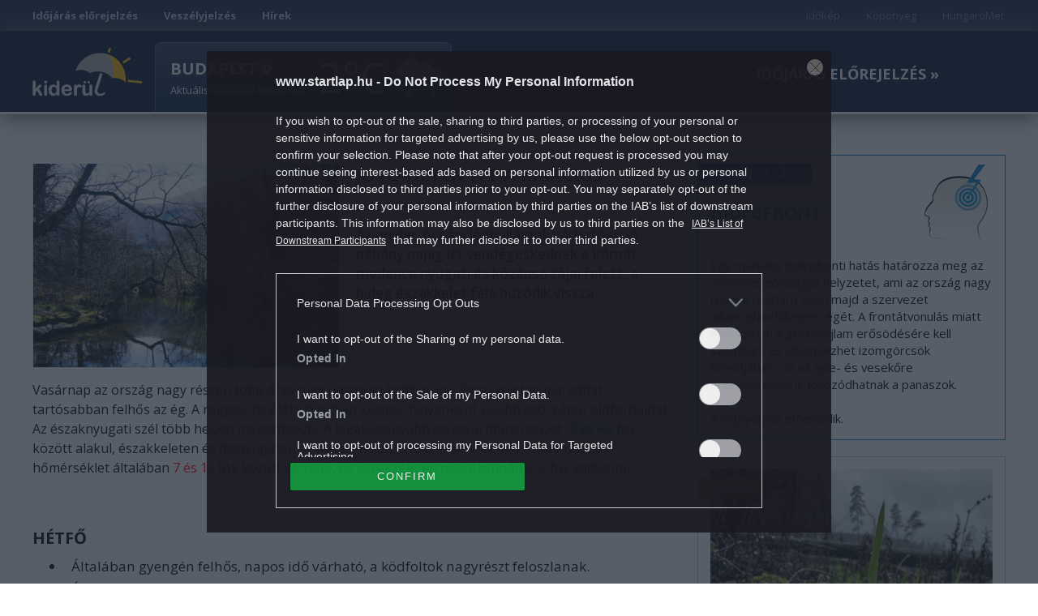

--- FILE ---
content_type: text/html; charset=UTF-8
request_url: https://kiderul.startlap.hu/elorejelzes/jovo-heten-itt-a-marcius/
body_size: 17742
content:

<!DOCTYPE html>
    <html dir="ltr" lang="hu-HU" prefix="og: https://ogp.me/ns#" class="no-js">
    <head>
        
        <meta name="referrer" content="always">
        <meta charset="UTF-8">
        <meta name="viewport" content="width=device-width, initial-scale=1">
        <meta http-equiv="refresh" content="1799">
        <link rel="profile" href="http://gmpg.org/xfn/11">
                <link rel="preconnect" href="https://fonts.googleapis.com">
        <link rel="preconnect" href="https://fonts.gstatic.com" crossorigin>
        <link href="https://fonts.googleapis.com/css2?family=Open+Sans:ital,wght@0,300;0,400;0,500;0,600;0,700;0,800;1,300;1,400;1,500;1,600;1,700;1,800&display=swap" rel="stylesheet">
                <meta name="theme-color" content="#24507a" />
        <meta property="fb:pages" content="76945222898">
        <meta property="fb:pages" content="185265145166552">
        <meta property="fb:pages" content="503257669852258">
        <meta property="fb:pages" content="482728245180884">
        <link rel="alternate" type="application/rss+xml" title="Kiderül - Időjárás hírek Category Feed" href="http://kiderul.startlap.hu/feed/" />
        <link rel="apple-touch-icon" sizes="57x57" href="https://kiderul.startlap.hu/themes/kiderul/images/favicons/apple-touch-icon-57x57.png">
        <link rel="apple-touch-icon" sizes="60x60" href="https://kiderul.startlap.hu/themes/kiderul/images/favicons/apple-touch-icon-60x60.png">
        <link rel="apple-touch-icon" sizes="72x72" href="https://kiderul.startlap.hu/themes/kiderul/images/favicons/apple-touch-icon-72x72.png">
        <link rel="apple-touch-icon" sizes="76x76" href="https://kiderul.startlap.hu/themes/kiderul/images/favicons/apple-touch-icon-76x76.png">
        <link rel="apple-touch-icon" sizes="114x114" href="https://kiderul.startlap.hu/themes/kiderul/images/favicons/apple-touch-icon-114x114.png">
        <link rel="apple-touch-icon" sizes="120x120" href="https://kiderul.startlap.hu/themes/kiderul/images/favicons/apple-touch-icon-120x120.png">
        <link rel="apple-touch-icon" sizes="144x144" href="https://kiderul.startlap.hu/themes/kiderul/images/favicons/apple-touch-icon-144x144.png">
        <link rel="apple-touch-icon" sizes="152x152" href="https://kiderul.startlap.hu/themes/kiderul/images/favicons/apple-touch-icon-152x152.png">
        <link rel="apple-touch-icon" sizes="180x180" href="https://kiderul.startlap.hu/themes/kiderul/images/favicons/apple-touch-icon-180x180.png">
        <link rel="icon" type="image/png" href="https://kiderul.startlap.hu/themes/kiderul/images/favicons/favicon-32x32.png" sizes="32x32">
        <link rel="icon" type="image/png" href="https://kiderul.startlap.hu/themes/kiderul/images/favicons/favicon-194x194.png" sizes="194x194">
        <link rel="icon" type="image/png" href="https://kiderul.startlap.hu/themes/kiderul/images/favicons/favicon-96x96.png" sizes="96x96">
        <link rel="icon" type="image/png" href="https://kiderul.startlap.hu/themes/kiderul/images/favicons/android-chrome-192x192.png" sizes="192x192">
        <link rel="icon" type="image/png" href="https://kiderul.startlap.hu/themes/kiderul/images/favicons/favicon-16x16.png" sizes="16x16">
        <link rel="mask-icon" href="https://kiderul.startlap.hu/themes/kiderul/images/favicons/safari-pinned-tab.svg" color="#38638e">
        <meta http-equiv="X-UA-Compatible" content="IE=edge,chrome=1">
        <meta name="viewport" content="width=device-width, initial-scale=1.0">
        <meta property="fb:app_id" content="200037480401121" />
                    <link rel="pingback" href="https://kiderul.startlap.hu/xmlrpc.php">
                
		<!-- All in One SEO Pro 4.8.1.1 - aioseo.com -->
		<title>Jövő héten itt a március - Kiderül - Időjárás</title>
	<meta name="description" content="Az enyhe, óceáni léghullámok várhatóan jó néhány napig itt vendégeskednek a Kárpát-medence nyugati és középső tájai felett, a hideg északkelet felé húzódik vissza." />
	<meta name="robots" content="max-image-preview:large" />
	<meta name="author" content="molnarlac"/>
	<link rel="canonical" href="https://kiderul.startlap.hu/elorejelzes/jovo-heten-itt-a-marcius/" />
	<meta name="generator" content="All in One SEO Pro (AIOSEO) 4.8.1.1" />
		<meta property="og:locale" content="hu_HU" />
		<meta property="og:site_name" content="Kiderül - Időjárás -" />
		<meta property="og:type" content="article" />
		<meta property="og:title" content="Jövő héten itt a március - Kiderül - Időjárás" />
		<meta property="og:description" content="Az enyhe, óceáni léghullámok várhatóan jó néhány napig itt vendégeskednek a Kárpát-medence nyugati és középső tájai felett, a hideg északkelet felé húzódik vissza." />
		<meta property="og:url" content="https://kiderul.startlap.hu/elorejelzes/jovo-heten-itt-a-marcius/" />
		<meta property="fb:app_id" content="144308847374" />
		<meta property="fb:admins" content="1654164694856858" />
		<meta property="og:image" content="https://kiderul.startlap.hu/uploads/2017/12/marcius_termeszet.jpg" />
		<meta property="og:image:secure_url" content="https://kiderul.startlap.hu/uploads/2017/12/marcius_termeszet.jpg" />
		<meta property="og:image:width" content="800" />
		<meta property="og:image:height" content="533" />
		<meta property="article:tag" content="előrejelzés" />
		<meta property="article:tag" content="enyhülés" />
		<meta property="article:tag" content="eső" />
		<meta property="article:tag" content="napsütés" />
		<meta property="article:tag" content="tavaszias idő" />
		<meta property="article:published_time" content="2017-12-23T12:38:42+00:00" />
		<meta property="article:modified_time" content="2017-12-23T12:38:42+00:00" />
		<meta property="article:publisher" content="https://www.facebook.com/kiderul" />
		<meta name="twitter:card" content="summary_large_image" />
		<meta name="twitter:title" content="Jövő héten itt a március - Kiderül - Időjárás" />
		<meta name="twitter:description" content="Az enyhe, óceáni léghullámok várhatóan jó néhány napig itt vendégeskednek a Kárpát-medence nyugati és középső tájai felett, a hideg északkelet felé húzódik vissza." />
		<meta name="twitter:image" content="https://kiderul.startlap.hu/uploads/2017/12/marcius_termeszet.jpg" />
		<script type="application/ld+json" class="aioseo-schema">
			{"@context":"https:\/\/schema.org","@graph":[{"@type":"BlogPosting","@id":"https:\/\/kiderul.startlap.hu\/elorejelzes\/jovo-heten-itt-a-marcius\/#blogposting","name":"J\u00f6v\u0151 h\u00e9ten itt a m\u00e1rcius - Kider\u00fcl - Id\u0151j\u00e1r\u00e1s","headline":"J\u00f6v\u0151 h\u00e9ten itt a m\u00e1rcius","author":{"@id":"https:\/\/kiderul.startlap.hu\/author\/molnarlac\/#author"},"publisher":{"@id":"https:\/\/kiderul.startlap.hu\/#organization"},"image":{"@type":"ImageObject","url":"https:\/\/kiderul.startlap.hu\/uploads\/2017\/12\/marcius_termeszet.jpg","width":800,"height":533},"datePublished":"2017-12-23T13:38:42+01:00","dateModified":"2017-12-23T13:38:42+01:00","inLanguage":"hu-HU","mainEntityOfPage":{"@id":"https:\/\/kiderul.startlap.hu\/elorejelzes\/jovo-heten-itt-a-marcius\/#webpage"},"isPartOf":{"@id":"https:\/\/kiderul.startlap.hu\/elorejelzes\/jovo-heten-itt-a-marcius\/#webpage"},"articleSection":"El\u0151rejelz\u00e9s, enyh\u00fcl\u00e9s, es\u0151, naps\u00fct\u00e9s, tavaszias id\u0151"},{"@type":"BreadcrumbList","@id":"https:\/\/kiderul.startlap.hu\/elorejelzes\/jovo-heten-itt-a-marcius\/#breadcrumblist","itemListElement":[{"@type":"ListItem","@id":"https:\/\/kiderul.startlap.hu\/#listItem","position":1,"name":"Home","item":"https:\/\/kiderul.startlap.hu\/","nextItem":{"@type":"ListItem","@id":"https:\/\/kiderul.startlap.hu\/kategoria\/elorejelzes\/#listItem","name":"El\u0151rejelz\u00e9s"}},{"@type":"ListItem","@id":"https:\/\/kiderul.startlap.hu\/kategoria\/elorejelzes\/#listItem","position":2,"name":"El\u0151rejelz\u00e9s","item":"https:\/\/kiderul.startlap.hu\/kategoria\/elorejelzes\/","nextItem":{"@type":"ListItem","@id":"https:\/\/kiderul.startlap.hu\/elorejelzes\/jovo-heten-itt-a-marcius\/#listItem","name":"J\u00f6v\u0151 h\u00e9ten itt a m\u00e1rcius"},"previousItem":{"@type":"ListItem","@id":"https:\/\/kiderul.startlap.hu\/#listItem","name":"Home"}},{"@type":"ListItem","@id":"https:\/\/kiderul.startlap.hu\/elorejelzes\/jovo-heten-itt-a-marcius\/#listItem","position":3,"name":"J\u00f6v\u0151 h\u00e9ten itt a m\u00e1rcius","previousItem":{"@type":"ListItem","@id":"https:\/\/kiderul.startlap.hu\/kategoria\/elorejelzes\/#listItem","name":"El\u0151rejelz\u00e9s"}}]},{"@type":"Organization","@id":"https:\/\/kiderul.startlap.hu\/#organization","name":"Kider\u00fcl - Id\u0151j\u00e1r\u00e1s","url":"https:\/\/kiderul.startlap.hu\/"},{"@type":"Person","@id":"https:\/\/kiderul.startlap.hu\/author\/molnarlac\/#author","url":"https:\/\/kiderul.startlap.hu\/author\/molnarlac\/","name":"molnarlac","image":{"@type":"ImageObject","@id":"https:\/\/kiderul.startlap.hu\/elorejelzes\/jovo-heten-itt-a-marcius\/#authorImage","url":"https:\/\/secure.gravatar.com\/avatar\/d3563a51f2360cb39bbc96d836785178?s=96&d=mm&r=g","width":96,"height":96,"caption":"molnarlac"}},{"@type":"WebPage","@id":"https:\/\/kiderul.startlap.hu\/elorejelzes\/jovo-heten-itt-a-marcius\/#webpage","url":"https:\/\/kiderul.startlap.hu\/elorejelzes\/jovo-heten-itt-a-marcius\/","name":"J\u00f6v\u0151 h\u00e9ten itt a m\u00e1rcius - Kider\u00fcl - Id\u0151j\u00e1r\u00e1s","description":"Az enyhe, \u00f3ce\u00e1ni l\u00e9ghull\u00e1mok v\u00e1rhat\u00f3an j\u00f3 n\u00e9h\u00e1ny napig itt vend\u00e9geskednek a K\u00e1rp\u00e1t-medence nyugati \u00e9s k\u00f6z\u00e9ps\u0151 t\u00e1jai felett, a hideg \u00e9szakkelet fel\u00e9 h\u00faz\u00f3dik vissza.","inLanguage":"hu-HU","isPartOf":{"@id":"https:\/\/kiderul.startlap.hu\/#website"},"breadcrumb":{"@id":"https:\/\/kiderul.startlap.hu\/elorejelzes\/jovo-heten-itt-a-marcius\/#breadcrumblist"},"author":{"@id":"https:\/\/kiderul.startlap.hu\/author\/molnarlac\/#author"},"creator":{"@id":"https:\/\/kiderul.startlap.hu\/author\/molnarlac\/#author"},"image":{"@type":"ImageObject","url":"https:\/\/kiderul.startlap.hu\/uploads\/2017\/12\/marcius_termeszet.jpg","@id":"https:\/\/kiderul.startlap.hu\/elorejelzes\/jovo-heten-itt-a-marcius\/#mainImage","width":800,"height":533},"primaryImageOfPage":{"@id":"https:\/\/kiderul.startlap.hu\/elorejelzes\/jovo-heten-itt-a-marcius\/#mainImage"},"datePublished":"2017-12-23T13:38:42+01:00","dateModified":"2017-12-23T13:38:42+01:00"},{"@type":"WebSite","@id":"https:\/\/kiderul.startlap.hu\/#website","url":"https:\/\/kiderul.startlap.hu\/","name":"Kider\u00fcl - Id\u0151j\u00e1r\u00e1s","inLanguage":"hu-HU","publisher":{"@id":"https:\/\/kiderul.startlap.hu\/#organization"}}]}
		</script>
		<!-- All in One SEO Pro -->

<script type="application/ld+json">
{
    "@context": "https://schema.org",
    "@type": "NewsArticle",
    "@id": "https://kiderul.startlap.hu/elorejelzes/jovo-heten-itt-a-marcius/#newsarticle",
    "headline": "Jövő héten itt a március",
    "description": "Az enyhe, óceáni léghullámok várhatóan jó néhány napig itt vendégeskednek a Kárpát-medence nyugati és középső tájai felett, a hideg északkelet felé húzódik vissza.",
    "datePublished": "2017-12-23T13:38:42+01:00",
    "dateModified": "2017-12-23T13:38:42+01:00",
    "articleSection": "Előrejelzés",
    "wordCount": 314,
    "author": [
        {
            "@type": "Person",
            "name": "molnarlac"
        }
    ],
    "isAccessibleForFree": true,
    "mainEntityOfPage": "https://kiderul.startlap.hu/elorejelzes/jovo-heten-itt-a-marcius/",
    "isPartOf": [
        {
            "@type": "CollectionPage",
            "@id": "https://kiderul.startlap.hu/kategoria/elorejelzes/",
            "name": "Előrejelzés",
            "url": "https://kiderul.startlap.hu/kategoria/elorejelzes/"
        },
        {
            "@type": "WebSite",
            "@id": "https://kiderul.startlap.hu/#website",
            "name": "Kiderül - Időjárás",
            "url": "https://kiderul.startlap.hu/"
        }
    ],
    "image": {
        "@type": "ImageObject",
        "url": "https://kiderul.startlap.hu/uploads/2017/12/marcius_termeszet.jpg",
        "width": 800,
        "height": 533
    },
    "publisher": {
        "@type": "NewsMediaOrganization",
        "@id": "https://kiderul.startlap.hu/#publisher",
        "name": "Kiderül - Időjárás",
        "logo": {
            "@type": "ImageObject",
            "url": "https://kiderul.startlap.hu/themes/kiderul/images/favicons/android-chrome-192x192.png",
            "width": 220,
            "height": 72
        }
    }
}
</script>
<script type="text/javascript">
window._wpemojiSettings = {"baseUrl":"https:\/\/s.w.org\/images\/core\/emoji\/14.0.0\/72x72\/","ext":".png","svgUrl":"https:\/\/s.w.org\/images\/core\/emoji\/14.0.0\/svg\/","svgExt":".svg","source":{"concatemoji":"https:\/\/kiderul.startlap.hu\/wp-includes\/js\/wp-emoji-release.min.js?ver=6.1.1"}};
/*! This file is auto-generated */
!function(e,a,t){var n,r,o,i=a.createElement("canvas"),p=i.getContext&&i.getContext("2d");function s(e,t){var a=String.fromCharCode,e=(p.clearRect(0,0,i.width,i.height),p.fillText(a.apply(this,e),0,0),i.toDataURL());return p.clearRect(0,0,i.width,i.height),p.fillText(a.apply(this,t),0,0),e===i.toDataURL()}function c(e){var t=a.createElement("script");t.src=e,t.defer=t.type="text/javascript",a.getElementsByTagName("head")[0].appendChild(t)}for(o=Array("flag","emoji"),t.supports={everything:!0,everythingExceptFlag:!0},r=0;r<o.length;r++)t.supports[o[r]]=function(e){if(p&&p.fillText)switch(p.textBaseline="top",p.font="600 32px Arial",e){case"flag":return s([127987,65039,8205,9895,65039],[127987,65039,8203,9895,65039])?!1:!s([55356,56826,55356,56819],[55356,56826,8203,55356,56819])&&!s([55356,57332,56128,56423,56128,56418,56128,56421,56128,56430,56128,56423,56128,56447],[55356,57332,8203,56128,56423,8203,56128,56418,8203,56128,56421,8203,56128,56430,8203,56128,56423,8203,56128,56447]);case"emoji":return!s([129777,127995,8205,129778,127999],[129777,127995,8203,129778,127999])}return!1}(o[r]),t.supports.everything=t.supports.everything&&t.supports[o[r]],"flag"!==o[r]&&(t.supports.everythingExceptFlag=t.supports.everythingExceptFlag&&t.supports[o[r]]);t.supports.everythingExceptFlag=t.supports.everythingExceptFlag&&!t.supports.flag,t.DOMReady=!1,t.readyCallback=function(){t.DOMReady=!0},t.supports.everything||(n=function(){t.readyCallback()},a.addEventListener?(a.addEventListener("DOMContentLoaded",n,!1),e.addEventListener("load",n,!1)):(e.attachEvent("onload",n),a.attachEvent("onreadystatechange",function(){"complete"===a.readyState&&t.readyCallback()})),(e=t.source||{}).concatemoji?c(e.concatemoji):e.wpemoji&&e.twemoji&&(c(e.twemoji),c(e.wpemoji)))}(window,document,window._wpemojiSettings);
</script>
<style type="text/css">
img.wp-smiley,
img.emoji {
	display: inline !important;
	border: none !important;
	box-shadow: none !important;
	height: 1em !important;
	width: 1em !important;
	margin: 0 0.07em !important;
	vertical-align: -0.1em !important;
	background: none !important;
	padding: 0 !important;
}
</style>
	<link rel='stylesheet' id='wp-block-library-css' href='https://kiderul.startlap.hu/wp-includes/css/dist/block-library/style.min.css?ver=6.1.1' type='text/css' media='all' />
<link rel='stylesheet' id='classic-theme-styles-css' href='https://kiderul.startlap.hu/wp-includes/css/classic-themes.min.css?ver=1' type='text/css' media='all' />
<style id='global-styles-inline-css' type='text/css'>
body{--wp--preset--color--black: #000000;--wp--preset--color--cyan-bluish-gray: #abb8c3;--wp--preset--color--white: #ffffff;--wp--preset--color--pale-pink: #f78da7;--wp--preset--color--vivid-red: #cf2e2e;--wp--preset--color--luminous-vivid-orange: #ff6900;--wp--preset--color--luminous-vivid-amber: #fcb900;--wp--preset--color--light-green-cyan: #7bdcb5;--wp--preset--color--vivid-green-cyan: #00d084;--wp--preset--color--pale-cyan-blue: #8ed1fc;--wp--preset--color--vivid-cyan-blue: #0693e3;--wp--preset--color--vivid-purple: #9b51e0;--wp--preset--gradient--vivid-cyan-blue-to-vivid-purple: linear-gradient(135deg,rgba(6,147,227,1) 0%,rgb(155,81,224) 100%);--wp--preset--gradient--light-green-cyan-to-vivid-green-cyan: linear-gradient(135deg,rgb(122,220,180) 0%,rgb(0,208,130) 100%);--wp--preset--gradient--luminous-vivid-amber-to-luminous-vivid-orange: linear-gradient(135deg,rgba(252,185,0,1) 0%,rgba(255,105,0,1) 100%);--wp--preset--gradient--luminous-vivid-orange-to-vivid-red: linear-gradient(135deg,rgba(255,105,0,1) 0%,rgb(207,46,46) 100%);--wp--preset--gradient--very-light-gray-to-cyan-bluish-gray: linear-gradient(135deg,rgb(238,238,238) 0%,rgb(169,184,195) 100%);--wp--preset--gradient--cool-to-warm-spectrum: linear-gradient(135deg,rgb(74,234,220) 0%,rgb(151,120,209) 20%,rgb(207,42,186) 40%,rgb(238,44,130) 60%,rgb(251,105,98) 80%,rgb(254,248,76) 100%);--wp--preset--gradient--blush-light-purple: linear-gradient(135deg,rgb(255,206,236) 0%,rgb(152,150,240) 100%);--wp--preset--gradient--blush-bordeaux: linear-gradient(135deg,rgb(254,205,165) 0%,rgb(254,45,45) 50%,rgb(107,0,62) 100%);--wp--preset--gradient--luminous-dusk: linear-gradient(135deg,rgb(255,203,112) 0%,rgb(199,81,192) 50%,rgb(65,88,208) 100%);--wp--preset--gradient--pale-ocean: linear-gradient(135deg,rgb(255,245,203) 0%,rgb(182,227,212) 50%,rgb(51,167,181) 100%);--wp--preset--gradient--electric-grass: linear-gradient(135deg,rgb(202,248,128) 0%,rgb(113,206,126) 100%);--wp--preset--gradient--midnight: linear-gradient(135deg,rgb(2,3,129) 0%,rgb(40,116,252) 100%);--wp--preset--duotone--dark-grayscale: url('#wp-duotone-dark-grayscale');--wp--preset--duotone--grayscale: url('#wp-duotone-grayscale');--wp--preset--duotone--purple-yellow: url('#wp-duotone-purple-yellow');--wp--preset--duotone--blue-red: url('#wp-duotone-blue-red');--wp--preset--duotone--midnight: url('#wp-duotone-midnight');--wp--preset--duotone--magenta-yellow: url('#wp-duotone-magenta-yellow');--wp--preset--duotone--purple-green: url('#wp-duotone-purple-green');--wp--preset--duotone--blue-orange: url('#wp-duotone-blue-orange');--wp--preset--font-size--small: 13px;--wp--preset--font-size--medium: 20px;--wp--preset--font-size--large: 36px;--wp--preset--font-size--x-large: 42px;--wp--preset--spacing--20: 0.44rem;--wp--preset--spacing--30: 0.67rem;--wp--preset--spacing--40: 1rem;--wp--preset--spacing--50: 1.5rem;--wp--preset--spacing--60: 2.25rem;--wp--preset--spacing--70: 3.38rem;--wp--preset--spacing--80: 5.06rem;}:where(.is-layout-flex){gap: 0.5em;}body .is-layout-flow > .alignleft{float: left;margin-inline-start: 0;margin-inline-end: 2em;}body .is-layout-flow > .alignright{float: right;margin-inline-start: 2em;margin-inline-end: 0;}body .is-layout-flow > .aligncenter{margin-left: auto !important;margin-right: auto !important;}body .is-layout-constrained > .alignleft{float: left;margin-inline-start: 0;margin-inline-end: 2em;}body .is-layout-constrained > .alignright{float: right;margin-inline-start: 2em;margin-inline-end: 0;}body .is-layout-constrained > .aligncenter{margin-left: auto !important;margin-right: auto !important;}body .is-layout-constrained > :where(:not(.alignleft):not(.alignright):not(.alignfull)){max-width: var(--wp--style--global--content-size);margin-left: auto !important;margin-right: auto !important;}body .is-layout-constrained > .alignwide{max-width: var(--wp--style--global--wide-size);}body .is-layout-flex{display: flex;}body .is-layout-flex{flex-wrap: wrap;align-items: center;}body .is-layout-flex > *{margin: 0;}:where(.wp-block-columns.is-layout-flex){gap: 2em;}.has-black-color{color: var(--wp--preset--color--black) !important;}.has-cyan-bluish-gray-color{color: var(--wp--preset--color--cyan-bluish-gray) !important;}.has-white-color{color: var(--wp--preset--color--white) !important;}.has-pale-pink-color{color: var(--wp--preset--color--pale-pink) !important;}.has-vivid-red-color{color: var(--wp--preset--color--vivid-red) !important;}.has-luminous-vivid-orange-color{color: var(--wp--preset--color--luminous-vivid-orange) !important;}.has-luminous-vivid-amber-color{color: var(--wp--preset--color--luminous-vivid-amber) !important;}.has-light-green-cyan-color{color: var(--wp--preset--color--light-green-cyan) !important;}.has-vivid-green-cyan-color{color: var(--wp--preset--color--vivid-green-cyan) !important;}.has-pale-cyan-blue-color{color: var(--wp--preset--color--pale-cyan-blue) !important;}.has-vivid-cyan-blue-color{color: var(--wp--preset--color--vivid-cyan-blue) !important;}.has-vivid-purple-color{color: var(--wp--preset--color--vivid-purple) !important;}.has-black-background-color{background-color: var(--wp--preset--color--black) !important;}.has-cyan-bluish-gray-background-color{background-color: var(--wp--preset--color--cyan-bluish-gray) !important;}.has-white-background-color{background-color: var(--wp--preset--color--white) !important;}.has-pale-pink-background-color{background-color: var(--wp--preset--color--pale-pink) !important;}.has-vivid-red-background-color{background-color: var(--wp--preset--color--vivid-red) !important;}.has-luminous-vivid-orange-background-color{background-color: var(--wp--preset--color--luminous-vivid-orange) !important;}.has-luminous-vivid-amber-background-color{background-color: var(--wp--preset--color--luminous-vivid-amber) !important;}.has-light-green-cyan-background-color{background-color: var(--wp--preset--color--light-green-cyan) !important;}.has-vivid-green-cyan-background-color{background-color: var(--wp--preset--color--vivid-green-cyan) !important;}.has-pale-cyan-blue-background-color{background-color: var(--wp--preset--color--pale-cyan-blue) !important;}.has-vivid-cyan-blue-background-color{background-color: var(--wp--preset--color--vivid-cyan-blue) !important;}.has-vivid-purple-background-color{background-color: var(--wp--preset--color--vivid-purple) !important;}.has-black-border-color{border-color: var(--wp--preset--color--black) !important;}.has-cyan-bluish-gray-border-color{border-color: var(--wp--preset--color--cyan-bluish-gray) !important;}.has-white-border-color{border-color: var(--wp--preset--color--white) !important;}.has-pale-pink-border-color{border-color: var(--wp--preset--color--pale-pink) !important;}.has-vivid-red-border-color{border-color: var(--wp--preset--color--vivid-red) !important;}.has-luminous-vivid-orange-border-color{border-color: var(--wp--preset--color--luminous-vivid-orange) !important;}.has-luminous-vivid-amber-border-color{border-color: var(--wp--preset--color--luminous-vivid-amber) !important;}.has-light-green-cyan-border-color{border-color: var(--wp--preset--color--light-green-cyan) !important;}.has-vivid-green-cyan-border-color{border-color: var(--wp--preset--color--vivid-green-cyan) !important;}.has-pale-cyan-blue-border-color{border-color: var(--wp--preset--color--pale-cyan-blue) !important;}.has-vivid-cyan-blue-border-color{border-color: var(--wp--preset--color--vivid-cyan-blue) !important;}.has-vivid-purple-border-color{border-color: var(--wp--preset--color--vivid-purple) !important;}.has-vivid-cyan-blue-to-vivid-purple-gradient-background{background: var(--wp--preset--gradient--vivid-cyan-blue-to-vivid-purple) !important;}.has-light-green-cyan-to-vivid-green-cyan-gradient-background{background: var(--wp--preset--gradient--light-green-cyan-to-vivid-green-cyan) !important;}.has-luminous-vivid-amber-to-luminous-vivid-orange-gradient-background{background: var(--wp--preset--gradient--luminous-vivid-amber-to-luminous-vivid-orange) !important;}.has-luminous-vivid-orange-to-vivid-red-gradient-background{background: var(--wp--preset--gradient--luminous-vivid-orange-to-vivid-red) !important;}.has-very-light-gray-to-cyan-bluish-gray-gradient-background{background: var(--wp--preset--gradient--very-light-gray-to-cyan-bluish-gray) !important;}.has-cool-to-warm-spectrum-gradient-background{background: var(--wp--preset--gradient--cool-to-warm-spectrum) !important;}.has-blush-light-purple-gradient-background{background: var(--wp--preset--gradient--blush-light-purple) !important;}.has-blush-bordeaux-gradient-background{background: var(--wp--preset--gradient--blush-bordeaux) !important;}.has-luminous-dusk-gradient-background{background: var(--wp--preset--gradient--luminous-dusk) !important;}.has-pale-ocean-gradient-background{background: var(--wp--preset--gradient--pale-ocean) !important;}.has-electric-grass-gradient-background{background: var(--wp--preset--gradient--electric-grass) !important;}.has-midnight-gradient-background{background: var(--wp--preset--gradient--midnight) !important;}.has-small-font-size{font-size: var(--wp--preset--font-size--small) !important;}.has-medium-font-size{font-size: var(--wp--preset--font-size--medium) !important;}.has-large-font-size{font-size: var(--wp--preset--font-size--large) !important;}.has-x-large-font-size{font-size: var(--wp--preset--font-size--x-large) !important;}
.wp-block-navigation a:where(:not(.wp-element-button)){color: inherit;}
:where(.wp-block-columns.is-layout-flex){gap: 2em;}
.wp-block-pullquote{font-size: 1.5em;line-height: 1.6;}
</style>
<link rel='stylesheet' id='kiderul-style-css' href='https://kiderul.startlap.hu/themes/kiderul/style.css?ver=1765974217' type='text/css' media='all' />
<link rel='stylesheet' id='font-awesome-all-css' href='https://kiderul.startlap.hu/themes/kiderul/font/fontawesome/css/all.css?ver=6.1.1' type='text/css' media='all' />
<link rel='stylesheet' id='js_composer_custom_css-css' href='//kiderul.startlap.hu/uploads/js_composer/custom.css?ver=6.10.0' type='text/css' media='all' />
<script type='text/javascript' src='https://kiderul.startlap.hu/wp-includes/js/jquery/jquery.min.js?ver=3.6.1' id='jquery-core-js'></script>
<script type='text/javascript' src='https://kiderul.startlap.hu/wp-includes/js/jquery/jquery-migrate.min.js?ver=3.3.2' id='jquery-migrate-js'></script>
<link rel="https://api.w.org/" href="https://kiderul.startlap.hu/wp-json/" /><link rel="alternate" type="application/json" href="https://kiderul.startlap.hu/wp-json/wp/v2/posts/34512" /><link rel="EditURI" type="application/rsd+xml" title="RSD" href="https://kiderul.startlap.hu/xmlrpc.php?rsd" />
<link rel="wlwmanifest" type="application/wlwmanifest+xml" href="https://kiderul.startlap.hu/wp-includes/wlwmanifest.xml" />
<meta name="generator" content="WordPress 6.1.1" />
<link rel='shortlink' href='https://kiderul.startlap.hu/?p=34512' />
<link rel="alternate" type="application/json+oembed" href="https://kiderul.startlap.hu/wp-json/oembed/1.0/embed?url=https%3A%2F%2Fkiderul.startlap.hu%2Felorejelzes%2Fjovo-heten-itt-a-marcius%2F" />
<link rel="alternate" type="text/xml+oembed" href="https://kiderul.startlap.hu/wp-json/oembed/1.0/embed?url=https%3A%2F%2Fkiderul.startlap.hu%2Felorejelzes%2Fjovo-heten-itt-a-marcius%2F&#038;format=xml" />
<meta name="generator" content="Powered by WPBakery Page Builder - drag and drop page builder for WordPress."/>
		<style type="text/css" id="wp-custom-css">
			/* logo on the right corner */
@media screen and (min-width: 1280px) {
    .container.kiderul-forecast-map .landmap::after {
			content: "";
			position: absolute;
			display: block;
			top: -5px;
			right: -5px;
			z-index: 10;
			width: 100px;
			height: 64px;
			background-image: url('/themes/kiderul/images/wp_w_sprite.png');
			background-position: -1px -84px;
			background-repeat: no-repeat;
			background-size: inherit;
			opacity: 0.6;
    }
}

/* other */
[role="presentation"] a {
    font-weight: 700;
}

[role="presentation"][class="pull-right"] a {
    font-weight: normal;
}

li.pull-right {
    opacity: 0.5;
}

div#zone2008450 div span {
    margin-top: -50px !important;
}

/* jobb hasáb ne tűnjön el */
body.single .kiderul-article .row.content-area .col-md-4 {
	display: block !important;
}

/* Hírek doboz */

.container.no-padding.kiderul-widget-container.kiderul-image-only.kiderul-recommended-articles h3.article-title {
    margin-top: -3px !important;
	margin-bottom: 0px;
	    display: -webkit-box;
    -webkit-line-clamp: 5;
    -webkit-box-orient: vertical;
    overflow: hidden;
}

/* desktopon megjelenő változat eltűntetése */

@media screen and (max-width: 600px) {
.wpb_column.vc_column_container.vc_col-sm-4 ._ce_measure_widget.container.no-padding.kiderul-widget-container.kiderul-image-only.kiderul-recommended-articles, .wpb_column.vc_column_container.vc_col-sm-4 ._ce_measure_widget.widget-container
	{ display: none; }
}

/* mobilon megjelenő változat eltüntetése */

@media screen and (min-width: 600px) {
	.vc_row.wpb_row.vc_inner.vc_row-fluid ._ce_measure_widget.container.no-padding.kiderul-widget-container.kiderul-image-only.kiderul-recommended-articles, .vc_row.wpb_row.vc_inner.vc_row-fluid ._ce_measure_widget.widget-container
	{display: none;}
}

/* Hírek doboz lábléc */

.container.kiderul-recommended-articles .row .article-more { 
	font-weight: bold;
}

/* nyitó lábléc címkék */

.wpb_wrapper h4 a {
    padding: 4px 8px;
    margin: 0 2px;
    border-radius: 5px;
    background-color: #ececec;
    line-height: 45px;
}

span.m-cegCaption__caption {
    display: none;
}

.m-cegCaption__pagination {
    margin: 0;
    width: 100%;
    text-align: center;
}

.fb_iframe_widget span, .fb_iframe_widget iframe { 
	min-width: 200px !important;
}

/* mobilon a bontás */

@media screen and (max-width: 600px) {
	body .kiderul.container .row.kiderul-row .container.detailed .row .weather-detail-column, body .kiderul.container .row.kiderul-row .container.detailed .row .weather-detail-column:last-of-type {
    width: 91% !important;
    margin: 0 auto !important;
    display: block !important;
    background-color: #fff !important;
    padding: 0 !important;
    float: none !important;
    height: 200px !important;
	}
}

/* galéria */

@media (min-width: 1024px) {
	.m-cegCaption__thumbIcon {
		margin-left: 100px;
	}
	.a-cegThumbIcon { 
		color: #263c56 !important;
	}
	.-thumbListOpened .a-cegThumbIcon {
    color: #ff3b49 !important;
	}
}

.m-cegOpener__btn {
	background-color: rgba(51, 122, 183, 0.8) !important;
}

/* galéria social ikonok elrejtése */
.m-cegSidebar__socialCnt.m-cegSocial.-sidebar._ce_measure_widget, .m-cegCarousel__socialCnt.m-cegSocial {
    display: none;
}

@media (min-width: 768px) {
	.a-cegDesc {
		padding: 0 !important;
	  font-size: 1.2rem !important;
	}
}

/* fb like icons off */
.fb-container {
    display: none !important;
}

/* galéria üres terület mögé logó */

.m-cegCarousel__floatingCnt, .m-cegLayer__sidebar.m-cegSidebar._ce_measure_widget .banner-container:nth-child(3) {
    min-width: 300px;
    min-height: 250px;
    background-image: url('https://wiki.startlap.hu/themes/wiki/images/sl-logo-lightgrey.svg');
    background-repeat: no-repeat;
    background-position: center;
    background-size: 200px 200px;
}

/* startlapbox */

.startlap-box {
    display: flex;
    padding: 10px 15px;
    margin: 30px 0 0 0;
    width: 100%;
    height: auto;
    background: none;
    max-width: 1200px;
    border: 1px solid #aec0d6;
}

.startlap-box h2 {
    background: none;
    justify-content: right;
    background-color: rgba(254, 153, 51, 0.8);
    color: #fff;
    display: inline-block;
    padding: 5px 20px;
    font-size: 1.07rem;
    text-transform: uppercase;
    top: 10px;
    left: -15px;
    z-index: 100;
    margin: 0 0 20px -15px;
    cursor: default;
}

/* cikk bevezető igazítás */

@media (min-width: 768px) {

p.lead.clearfix {
    display: -webkit-box;
    -webkit-line-clamp: 7;
    -webkit-box-orient: vertical;
    white-space: normal;
    overflow: hidden;
}

._ce_measure_article.content {
    display: inline-block;
}
	
}

/* affiliate link mellé csillag */

div#affiliate:before {
    content: '*';
    right: 18px;
    position: absolute;
    font-family: inherit;
    font-size: 18px;
    font-weight: 800;
    color: #337ab7;
}

/* mobilweb ikon árnyék */

@media screen and (max-width: 600px) {
    body .kiderul.container .row.kiderul-row .container .row .weather-card .card-info.day-icon img {
        -webkit-filter: drop-shadow(2px 2px 2px #22222290);
        filter: drop-shadow(2px 2px 2px #22222290);
    }
}

/* árvíz doboz */

.widget-container {
    position: relative;
    border: 1px solid #ccc;
    overflow: hidden;
    margin: 30px 0;
    width: 100%;
    height: auto;
    background: none;
    font-family: "Open Sans", sans-serif;
    font-size: 1.6rem;
    line-height: 2.3rem;
    font-weight: bold;
    color: #333333;
    display: flex;
    flex-flow: row wrap;
    -webkit-box-pack: start;
    justify-content: flex-start;
    clear: both;
    padding: 20px;
}

.widget-header {
    position: absolute;
    top: 0;
    left: 0;
    background-color: rgba(254, 153, 51, 0.8);
    color: white;
    padding: 0 20px;
    font-size: 1.07rem;
    text-transform: uppercase;
    z-index: 100;
    font-weight: normal;
    margin: 10px 0;
    line-height: 30px;
}

.widget-image {
    display: block;
    width: 100%;
    height: auto;
}

.widget-overlay {
    position: absolute;
    bottom: 0;
    left: 0;
    width: 100%;
    background: rgba(0, 0, 0, 0.7);
    color: white;
    padding: 10px;
    font-size: 18px;
    text-align: center;
}

.widget-link {
    display: block;
    text-decoration: none;
    color: inherit;
}

.widget-link-hs {
    border-top: 1px solid #aec0d6;
    color: #263c56;
    font-size: 1.07rem;
    width: 100%;
    padding: 6px 0 0;
    margin: 15px 0 -10px 0;
    -webkit-transition: opacity 0.25s ease-in;
    -moz-transition: opacity 0.25s ease-in;
    -ms-transition: opacity 0.25s ease-in;
    -o-transition: opacity 0.25s ease-in;
    transition: opacity 0.25s ease-in;
    line-height: 25px;
}

.widget-link-hs::after {
    content: " \00BB";
}

/* jobb hasáb mégsem tűnik el */


@media screen and (max-width: 990px) {
    body.archive.category .container.kiderul-posts .col-md-4, body.archive.tag .container.kiderul-posts .col-md-4 {
        display: block !important;
    }
}

/* HungaroMet logo and colorbar */

	/* Colorbar a jobb felső sarokban */
	.select-block-map .mapContainer::before {
		content: "";
		display: block;
		position: absolute;
		right: 5px;
		top: 5px;
		width: 172px;
		height: 28px;
		background: url("/uploads/2025/11/hungaromet-radar-colorbar.png") no-repeat top right;
		background-size: 172px 28px;
		pointer-events: none;
		z-index: 999;
	}

	/* Alsó sarokban megjelenő logó */
	.container.kiderul-forecast-map .ui-widget-content .ui-tabs-panel#w-tab-4 .landmap-block .mapContainer::after {
		content: "";
		position: absolute;
		right: 5px;
		bottom: 10px;
		width: 20px; /* default smallest size */
		height: 20px;
		background-image: url("/uploads/2025/11/hungaromet-logo-50px.png");
		background-size: cover;
		background-position: center;
		background-repeat: no-repeat;
		border-radius: 5px;
		pointer-events: none;
		z-index: 2;
	}

	/* Medium screens */
	@media screen and (min-width: 640px) {
		.container.kiderul-forecast-map .ui-widget-content .ui-tabs-panel#w-tab-4 .landmap-block .mapContainer::after {
			width: 30px;
			height: 30px;
			right: 10px;
			bottom: 15px;
		}
	}

	/* Large screens */
	@media screen and (min-width: 1260px) {
		.container.kiderul-forecast-map .ui-widget-content .ui-tabs-panel#w-tab-4 .landmap-block .mapContainer::after {
			width: 50px;
			height: 50px;
		}
	}

/* footer maps */

.footer-block .footer-block-inner .footer-cnt .kiderul-footer-map.kiderul-widget-container .footer-map p {
		text-align: left;
		padding-left: 5px;
	}


@media screen and (max-width: 900px) {
	.footer-block .footer-block-inner .footer-cnt .kiderul-footer-map.kiderul-widget-container .footer-map p {
		font-size: 10px;
	}
}

/* HungaroMet text */

p.poweredby-hungaromet {
	text-align: center;
	padding: 10px 0 0;
	margin: 0 0 -20px 0;	
	opacity: 0.5;
	font-size: 10px;
}		</style>
				<script>
			ctsIsArticlePage = true;

			ctsPageType = "article";
		</script>
				<!-- CTS - header -->
		<script type="text/javascript" src="//cts.p24.hu/service/js/kiderul/default/"></script>
		<script type="text/javascript">
			var tagging = null;
			try {
				tagging = new Tagging();
				tagging.render('head'); }
			catch (err) {
				if (tagging) tagging.log(err);
			}
		</script><noscript><style> .wpb_animate_when_almost_visible { opacity: 1; }</style></noscript>        <script>
            var apiURL = "https://kiderul-api.startlap.hu/v1";
        </script>
        <!-- Facebook Pixel Code -->
        <script>
            !function(f,b,e,v,n,t,s)
            {if(f.fbq)return;n=f.fbq=function(){n.callMethod?
                n.callMethod.apply(n,arguments):n.queue.push(arguments)};
                if(!f._fbq)f._fbq=n;n.push=n;n.loaded=!0;n.version='2.0';
                n.queue=[];t=b.createElement(e);t.async=!0;
                t.src=v;s=b.getElementsByTagName(e)[0];
                s.parentNode.insertBefore(t,s)}(window, document,'script',
                'https://connect.facebook.net/en_US/fbevents.js');
            fbq('init', '273978529773118');
            fbq('track', 'PageView');
        </script>
        <noscript><img height="1" width="1" style="display:none"
                       src="https://www.facebook.com/tr?id=273978529773118&ev=PageView&noscript=1"
            /></noscript>
        <!-- End Facebook Pixel Code -->
    </head>
    <body class="post-template-default single single-post postid-34512 single-format-standard wpb-js-composer js-comp-ver-6.10.0 vc_responsive">
    		<!-- CTS - body-start -->
		<script type="text/javascript">
			try {
				tagging.render('body-start'); }
			catch (err) {
				if (tagging) tagging.log(err);
			}
		</script>    <!--BUILT : 2026-01-31 23:47:40 -->
    <div id="fb-root"></div>
    <div class="overlay"></div>
<nav class="navbar navbar-default clearfix upper-nav">
	<div class="container">
		<div class="row">
			<ul class="nav nav-tabs">
				<li role="presentation"><a href="/elorejelzes/">Időjárás előrejelzés</a></li>
				<li role="presentation"><a href="/veszelyjelzes/">Veszélyjelzés</a></li>
				<li role="presentation"><a href="/idojaras-hirek/">Hírek</a></li>
				<li role="presentation" class="pull-right"><a target="_blank" rel="nofollow" href="http://met.hu/">HungaroMet</a></li>
				<li role="presentation" class="pull-right"><a target="_blank" rel="nofollow" href="http://koponyeg.hu/">Köpönyeg</a></li>
				<li role="presentation" class="pull-right"><a target="_blank" rel="nofollow" href="http://www.idokep.hu/">Időkép</a></li>
			</ul>
		</div>
	</div>
</nav>
<nav class="navbar navbar-default kiderul clearfix kiderul-alternative-nav">
	<div class="container">
		<div class="row">
			<!-- Brand and toggle get grouped for better mobile display -->
			<div class="navbar-header">
				<!--<a class="navbar-brand" href="/"></a>-->
				<a class="navbar-brand" href="/">Kiderül</a>
			</div>
			<!-- Collect the nav links, forms, and other content for toggling -->
			<div class="collapse navbar-collapse" id="bs-example-navbar-collapse-1">
				<ul class="nav navbar-nav actual">
					<li class="dropdown" id="country-selector">
						<a href="#" class="dropdown-toggle" data-trigger="hover click" data-toggle="dropdown" role="button" aria-haspopup="true"
							aria-expanded="false">
							<p
								class="city-name"><span id="city">Budapest</span>
								<span class="arrow-block"><i class="icon-angle-circled-down"></i></span></p>
							<div class="weather-description">Aktuális időjárás: <span>havas eső</span></div>
						</a>
						<ul class="dropdown-menu" id="city-dropdown">
							<li>
								<div class="form-group has-feedback">
									<input type="text" data-provide="typeahead" class="form-control typeahead"
											placeholder="Más várost keresek" autocomplete="off"/>
									<i class="glyphicon glyphicon-user form-control-feedback"></i>
								</div>
							</li>
							<li><a href="#" class="latest-cities">Legutóbb megtekintett városok</a></li>
							<li role="separator" class="divider"></li>
													</ul>
					</li>
					<li class="current-data">
						<p class="temperature">2</p>
						<img class="current-weather-icon" src="https://kiderul.startlap.hu/themes/kiderul/images/icons/ifc9_11.svg" alt="">
						<span class="weather-description">havas eső</span>
					</li>
					<!---->
				</ul>

				<ul class="nav navbar-nav facebook">
					<li>
						<div class="fb-like" title="Kövess minket a Facebookon is!" data-href="https://www.facebook.com/kiderul/" data-width="120" data-layout="button_count" data-action="like" data-show-faces="true" data-share="false"></div>
						SZERESS MINKET!
					</li>
				</ul>

				<ul class="nav navbar-nav pull-right detailed-forecast-link-container">
					<li>
						<div class="detailed-forecast-link">
							<a class="df-link-web" href="/">Időjárás előrejelzés &#187;</a>
							<a class="df-link-mob" href="/"><i class="icon-home">&#xe800;</i></a>
						</div>
					</li>
				</ul>
			</div>
		</div>
	</div>
</nav>
<div class="_ce_measure_top">


<div class="_ce_measure_row container kiderul-article">
    <div id="primary" class="_ce_measure_column row content-area">
        		<script type="text/javascript">
			try {
				tagging.render('top'); }
			catch (err) {
				if (tagging) tagging.log(err);
			}
		</script>        <div class="row">
            <div class="_ce_measure_column col-md-8">
                                <div class="article">
                    <div class="post-image">
                        <img src="https://kiderul.startlap.hu/uploads/2017/12/marcius_termeszet.jpg" alt="">
                    </div>
                    <h1>Jövő héten itt a március</h1>
                    <small>2017. december. 23 13:38</small>
                    <div class="fb-container first">
                        <div class="fb-like" data-href="https://kiderul.startlap.hu/elorejelzes/jovo-heten-itt-a-marcius/" data-layout="button_count" data-action="like" data-size="large" data-show-faces="true" data-share="true"></div>
                    </div>
                    <p class="lead clearfix">Az enyhe, óceáni léghullámok várhatóan jó néhány napig itt vendégeskednek a Kárpát-medence nyugati és középső tájai felett, a hideg északkelet felé húzódik vissza.</p>
                    <div class="_ce_measure_article content">
                        <div>
<p>Vasárnap az ország nagy részén több órás napsütésre számíthatunk. Északkeleten maradhat tartósabban felhős az ég. A reggeli, délelőtti órákban keleten helyenként kisebb eső, zápor előfordulhat. Az északnyugati szél több helyen megerősödik. A legalacsonyabb éjszakai hőmérséklet<span style="color: #0000ff"> -2 és +5</span> fok között alakul, északkeleten és délnyugaton az alacsonyabb értékekkel. A legmagasabb nappali hőmérséklet általában <span style="color: #ff0000">7 és 12</span> fok között várható, de északkeleten néhol csupán <span style="color: #ff0000">3, 6</span> fok valószínű.</p>
</div>
<p>&nbsp;</p>
<div>
<h2 class="article-day-name">hétfő</h2>
<ul>
<li>Általában gyengén felhős, napos idő várható, a ködfoltok nagyrészt feloszlanak.</li>
<li>Északkeleten maradhatnak tartósan ködös, felhős tájak.</li>
<li>Csapadék nem lesz.</li>
<li>A nyugati szél helyenként megélénkül.</li>
<li>A legalacsonyabb éjszakai hőmérséklet <span style="color: #0000ff">-3 és +3</span>, a legmagasabb nappali hőmérséklet jellemzően <span style="color: #ff0000">4 és 10</span> fok között alakul.</li>
<li>A tartósan ködös tájakon csupán<span style="color: #ff0000"> 2, 3</span> fok valószínű.</li>
</ul>
</div>
<p>&nbsp;</p>
<div>
<h2 class="article-day-name">kedd</h2>
<ul>
<li>Több órás napsütésre van kilátás, de az északkeleti tájakon ködös, borult területekre is számítani kell.</li>
<li>A déli, délnyugati szél helyenként megerősödik.</li>
<li>A legalacsonyabb éjszakai hőmérséklet <span style="color: #0000ff">+2 és -3</span>, a legmagasabb nappali hőmérséklet általában<span style="color: #ff0000"> 7 és 12</span> fok között alakul.</li>
<li>Az északkeleti tájakon csupán <span style="color: #ff0000">2, 3</span> fok valószínű.</li>
</ul>
</div>
<p>&nbsp;</p>
<div>
<h2 class="article-day-name">szerda</h2>
<ul>
<li>Az Északi-középhegységben a tartósan borult, ködös területek lassanként megszűnnek.</li>
<li>Az ország nagyobbik részén több órás napsütésre van kilátás, majd nyugat felől megnövekszik a felhőzet.</li>
<li>Az Északi-középhegységben eleinte ködszitálás előfordulhat, majd nyugat felől egyre nagyobb területen várható eső, zápor.</li>
<li>A déli, délnyugati szél helyenként megerősödik.</li>
<li>A legalacsonyabb éjszakai hőmérséklet <span style="color: #0000ff">-1 és +6</span>, a legmagasabb nappali hőmérséklet <span style="color: #ff0000">4 és 13</span> fok között alakul.</li>
<li>Délnyugaton lesz a legenyhébb idő.</li>
</ul>
</div>
<p>&nbsp;</p>
<div>
<h2 class="article-day-name">csütörtök</h2>
<ul>
<li>Átmenetileg felszakadozik, csökken, majd délután ismét megnövekszik a felhőzet.</li>
<li>Szórványosan várható eső, zápor.</li>
<li>A déli, délnyugati szél helyenként megerősödik.</li>
<li>A legalacsonyabb éjszakai hőmérséklet <span style="color: #0000ff">-1 és +4</span>, a legmagasabb nappali hőmérséklet <span style="color: #ff0000">5 és 11</span> fok között alakul.</li>
<li>Délnyugaton lesz a legmelegebb.</li>
</ul>
</div>
<p>&nbsp;</p>
<div>
<h2 class="article-day-name">péntek</h2>
<ul>
<li>Felhőátvonulások várhatók néhány órás napsütéssel.</li>
<li>Szórványosan eső, zápor egyaránt előfordulhat.</li>
<li>A déli, délnyugati szél megerősödik.</li>
<li>A legalacsonyabb éjszakai hőmérséklet <span style="color: #0000ff">1 és 7</span>, a legmagasabb nappali hőmérséklet <span style="color: #ff0000">6 és 12</span> fok között alakul.</li>
</ul>
<p><img title="virag_levelek - Kiderül - Időjárás" decoding="async" class="alignnone size-full wp-image-34517" src="https://kiderul.startlap.hu/app/uploads/2017/12/virag_levelek.jpg" alt="" width="1280" height="853" srcset="https://kiderul.startlap.hu/uploads/2017/12/virag_levelek.jpg 1280w, https://kiderul.startlap.hu/uploads/2017/12/virag_levelek-300x200.jpg 300w, https://kiderul.startlap.hu/uploads/2017/12/virag_levelek-768x512.jpg 768w, https://kiderul.startlap.hu/uploads/2017/12/virag_levelek-1024x682.jpg 1024w" sizes="(max-width: 1280px) 100vw, 1280px" /></p>
</div>
                    </div>
                    <div class="fb-container">
                        <div class="fb-like" data-href="https://kiderul.startlap.hu/elorejelzes/jovo-heten-itt-a-marcius/" data-layout="button_count" data-action="like" data-size="large" data-show-faces="true" data-share="true"></div>
                    </div>
                    <div class="_ce_measure_widget kiderul-tags" data-ce-measure-widget="tags-list">
                        Címkék:<a href="https://kiderul.startlap.hu/cimke/enyhules/" rel="tag">enyhülés</a>, <a href="https://kiderul.startlap.hu/cimke/eso/" rel="tag">eső</a>, <a href="https://kiderul.startlap.hu/cimke/napsutes/" rel="tag">napsütés</a>, <a href="https://kiderul.startlap.hu/cimke/tavaszias-ido/" rel="tag">tavaszias idő</a>                    </div>
                    		<script type="text/javascript">
			try {
				tagging.render('content-bottom'); }
			catch (err) {
				if (tagging) tagging.log(err);
			}
		</script>                    <a class="_ce_measure_widget back-link-page" href="/" data-ce-measure-widget="back-link-page"> Részletes előrejelzés, aktuális időjárás </a>
                </div>
            </div>
            <div class="_ce_measure_column _ce_measure_sidebar col-md-4 kiderul-sidebar">
    <div  class="_ce_measure_widget container kiderul-widget-container kiderul-human-meteorology cold" data-ce-measure-widget="meteorology">
    <div class="row">
        <div class="col-xs-12">
            <h3  class="kiderul-widget-title">Fronthatás</h3>
            <div class="meteorology-container">
                <p  class="front-type"><span class="front-part">Hidegfront</span></p>
                <img class="meteorology-image" src="https://kiderul.startlap.hu/themes/kiderul/images/human-meteorology/cold.png">
                <p class="meteorology-content">
                    Egy markáns hidegfronti hatás határozza meg az orvosmeteorológiai helyzetet, ami az ország nagy részén próbára teszi majd a szervezet alkalmazkodóképességét. A frontátvonulás miatt elsősorban a görcshajlam erősödésére kell számítani. Ez jelentkezhet izomgörcsök formájában, de az epe- és vesekőre érzékenyeknél is fokozódhatnak a panaszok.<br />
<br />
A légnyomás emelkedik.                </p>
            </div>
                            <div class="_ce_measure_widget kiderul-widget-cts kiderul-widget-container" data-ce-measure-widget="cts-measure">

    
    <!-- CTS - humanmet-box -->
    <script type="text/javascript">
        try {
            tagging.render('humanmet-box'); }
        catch (err) {
            if (tagging) tagging.log(err);
        }
    </script>

</div>

                    </div>
    </div>
</div>
    		<!-- CTS - right010 -->
		<div class="banner-container clearfix ">
			<div class="banner-wrapper clearfix" data-position=right010>
				<script>
					try {
						tagging.render('right010'); }
					catch (err) {
						if (tagging) tagging.log(err);
					}
				</script>
			</div>
		</div>    <div class="_ce_measure_widget container no-padding kiderul-widget-container kiderul-image-only kiderul-recommended-articles" data-ce-measure-widget="articles-list">
    <div class="row">
        <div class="col-xs-12 no-padding">
            <h3 class="kiderul-widget-title">Hírek</h3>
            <div class="articles">
                                    <a href="https://kiderul.startlap.hu/elorejelzes/ezuttal-nem-lesz-hosszu-a-tel-visszaterese/">
    <div class="article main-article">
        <img src="https://kiderul.startlap.hu/uploads/2026/01/vizes_taj_tel_eso-350x230.jpg" />
        <h3 class="article-title">Ezúttal nem lesz hosszú a tél visszatérése</h3>
    </div>
</a>
                                    <a href="https://kiderul.startlap.hu/idojaras-hirek/terkepen-mutatjuk-mennyi-hora-szamithatunk-a-hetvegen/">
    <div class="article">
        <img src="https://kiderul.startlap.hu/uploads/2023/01/tel_ho_hideg_szankozas_gyerek-175x115.jpg" />
        <h3 class="article-title">Térképen mutatjuk, mennyi hóra számíthatunk a hétvégén</h3>
    </div>
</a>
                                    <a href="https://kiderul.startlap.hu/elorejelzes/didergeto-szurkeseg-a-havazasra-helyenkent-meg-a-szel-is-ratesz-egy-lapattal/">
    <div class="article">
        <img src="https://kiderul.startlap.hu/uploads/2026/01/kutya_hoban_fekszik-175x115.jpg" />
        <h3 class="article-title">Didergető szürkeség: a havazásra helyenként még a szél is rátesz egy lapáttal</h3>
    </div>
</a>
                                    <a href="https://kiderul.startlap.hu/idojaras-hirek/terkepeken-mutatjuk-a-sarkvideki-fagy-es-kora-tavaszi-enyhules-csatajat/">
    <div class="article">
        <img src="https://kiderul.startlap.hu/uploads/2026/01/2026-02-03t12nyit-175x115.jpg" />
        <h3 class="article-title">Térképeken mutatjuk a sarkvidéki fagy és kora tavaszi enyhülés csatáját</h3>
    </div>
</a>
                            </div>
            <a href="/kategoria/idojaras-hirek" class="article-more">További hírek időjárás témában</a>
        </div>
    </div>
</div>
    		<!-- CTS - right020 -->
		<div class="banner-container clearfix ">
			<div class="banner-wrapper clearfix" data-position=right020>
				<script>
					try {
						tagging.render('right020'); }
					catch (err) {
						if (tagging) tagging.log(err);
					}
				</script>
			</div>
		</div>    <div class="_ce_measure_widget _ce_measure_row container kiderul-widget-container no-padding" data-ce-measure-widget="category-sidebar">
        <div class="_ce_measure_column fb-page" data-href="https://www.facebook.com/kiderul" data-width="370"
             data-small-header="false" data-adapt-container-width="true" data-hide-cover="false"
             data-show-facepile="true">
            <div class="fb-xfbml-parse-ignore">
                <blockquote cite="https://www.facebook.com/kiderul">
                    <a href="https://www.facebook.com/kiderul">Kiderül</a>
                </blockquote>
            </div>
        </div>
    </div>
    		<!-- CTS - right030 -->
		<div class="banner-container clearfix ">
			<div class="banner-wrapper clearfix" data-position=right030>
				<script>
					try {
						tagging.render('right030'); }
					catch (err) {
						if (tagging) tagging.log(err);
					}
				</script>
			</div>
		</div></div>
        </div>
    </div>
</div>

		<script type="text/javascript">
			try {
				tagging.render('bottom'); }
			catch (err) {
				if (tagging) tagging.log(err);
			}
		</script></div>
<footer class="_ce_measure_footer footer-block">
	<div class="footer-block-inner">
		<div class="footer-cnt">
			<div class="footer-header"><h3>Előrejelzés</h3></div>
			<script>
    var heat = [["heat\/8f8ac0eef6f635d5260c57870f19ddc7.png","jan. 31 19:00"],["heat\/c6dced06afde8573d9bbfdbd62a7a088.png","jan. 31 20:00"],["heat\/ec64649e2d1e457f09f2a666ad5598a4.png","jan. 31 21:00"],["heat\/caf5aa3f06a46e963fe1b8f795ebbfb4.png","jan. 31 22:00"],["heat\/ea3ae656d1de0590eb208b2d92ca9944.png","jan. 31 23:00"],["heat\/c26ba62a150f5f0b3e6c8fd3fa643bad.png","feb. 01 00:00"],["heat\/bbd4ca3ec3c11c98b16b747991bc8a07.png","feb. 01 01:00"],["heat\/7c214066c7ee27bd65b992e60e77cf2b.png","feb. 01 02:00"],["heat\/d61b973f521e292766fd95ea0ee68d7d.png","feb. 01 03:00"],["heat\/5557bb1fd6b5b32d6eef830db6dc84c3.png","feb. 01 04:00"],["heat\/fba80cb870cba3c8e085588f9ae2a9b1.png","feb. 01 05:00"],["heat\/883c778835b6f4caa25b9eba7931f938.png","feb. 01 06:00"],["heat\/3678aaca9930ecdb445f0914b16dc349.png","feb. 01 07:00"],["heat\/369aa360b7a2c9e0dbc9cba293d357f9.png","feb. 01 08:00"],["heat\/06cb439d09c2686acf07d6de9fd75a33.png","feb. 01 09:00"],["heat\/eb8d5b1c93daaefa2fd40422458cd012.png","feb. 01 10:00"],["heat\/9a12b5d90c1d5a403cd8a91eccd8771b.png","feb. 01 11:00"],["heat\/60123cb9d7ec3327b58ade54a78b55e3.png","feb. 01 12:00"],["heat\/dd8ae650210c674190a499c2dc71936d.png","feb. 01 13:00"],["heat\/aa69c60f582242b291eb82b44fd924f2.png","feb. 01 14:00"],["heat\/9b0f765064d8515973b0b49a52fd9f92.png","feb. 01 15:00"],["heat\/23f0d702e1c7a915014f71b3283ac28d.png","feb. 01 16:00"],["heat\/96378a14f89f7914c01577e5d4ac2718.png","feb. 01 17:00"],["heat\/4790d7cd9c7fa92adc6257b2bc76f5c1.png","feb. 01 18:00"],["heat\/777c9165dcc52f90e3dc8ae8b12098ed.png","feb. 01 19:00"],["heat\/349ce0cdbed53b9e2392d3e6141fed8a.png","feb. 01 20:00"],["heat\/4589118d95c24bd44f63928c8f90a0dd.png","feb. 01 21:00"],["heat\/50a4eeaa06f61f455eb20d130f7388ad.png","feb. 01 22:00"],["heat\/c57aeb7ec585568ca78de1882a2fd207.png","feb. 01 23:00"],["heat\/072d7571756d135024856bf7a5c28872.png","feb. 02 00:00"],["heat\/c8e307e3eb800754aa444f490c37d136.png","feb. 02 01:00"],["heat\/d6f5e27bb37547d828217d69dcfcedd1.png","feb. 02 02:00"],["heat\/116e21673e6c9776fb0dd3755f77a5b1.png","feb. 02 03:00"],["heat\/67221e7f16618790cd3375578504a033.png","feb. 02 04:00"],["heat\/fd3354d7f1c2b4fd684e480e4d015fb2.png","feb. 02 05:00"],["heat\/b6edbdbdd289d6cd5da35ae3285ac5e6.png","feb. 02 06:00"],["heat\/9571105537251f98951865f9676cdd28.png","feb. 02 07:00"],["heat\/c8066d3f4d55c874c9ecaa457b93cc75.png","feb. 02 08:00"],["heat\/3ec11a9cf50cc541d5c2179a0dbb032b.png","feb. 02 09:00"],["heat\/82c6a9058a608f37b782de301af3f392.png","feb. 02 10:00"],["heat\/b51e10a12104dd51c621d3fddc8bfbf7.png","feb. 02 11:00"],["heat\/ab6813e1bbacb91f4a3936effe9c9e6c.png","feb. 02 12:00"],["heat\/8d7aaa1be00478eaeeb6c5942218aa0d.png","feb. 02 13:00"],["heat\/f677ae1230149db8428cea415bb8acd1.png","feb. 02 14:00"],["heat\/d20b7785b49d7db14a7e3e3d26465ff8.png","feb. 02 15:00"],["heat\/eff9e161f4ea83e8d7fae540ed597736.png","feb. 02 16:00"],["heat\/4f86b078e86f6366885c8bc2a1700c88.png","feb. 02 17:00"],["heat\/c02fb9814802bcc6a45427ba463af3a3.png","feb. 02 18:00"],["heat\/538c35cda9c1ed190d3021e723f0329a.png","feb. 02 19:00"],["heat\/b5ed8611bfb0b439a73f2ba017731f1c.png","feb. 02 20:00"]];
    var imageRootPath = "https://kiderul.startlap.hu/data/timelapse/";
</script>
<div class="_ce_measure_widget col-sm-4 kiderul-widget-container kiderul-footer-map" data-ce-measure-widget="footer-map">
    <div class="footer-map heat-map" data-source="heat" id="heat">
        <div class="slider-block">
            <div class="footerMapBar" id="heat-footerMapBar">
                <div class="mapspagebar" id="heat-progress" style="width: 7.9697px;"></div>
            </div>
            <span class="mapTimeStamp" id="heat-time">Júl. 05 16:00</span>
        </div>
        <a style="cursor: pointer">
            <img id="heat-image" class="mapImage" src="https://kiderul.startlap.hu/data/timelapse/heat/8f8ac0eef6f635d5260c57870f19ddc7.png">
        </a>
        <p><span>Várható Hőmérséklet</span></p>
        <div class="slider-block"></div>
    </div>
</div>
			<script>
    var rain = [["rain\/5610b3934793ccf1bfef404fea19deb8.png","jan. 31 19:00"],["rain\/715318dbac24e7cf1bafc95995d43572.png","jan. 31 20:00"],["rain\/a8f53b2f31e67257023316bf8a3fb430.png","jan. 31 21:00"],["rain\/b4a87a935835b4930815b52fbbada651.png","jan. 31 22:00"],["rain\/0f51dcc24a477fa7f907cca3cb847d10.png","jan. 31 23:00"],["rain\/06111bfd3de4fea9a09dd711e7c6d619.png","feb. 01 00:00"],["rain\/b3fd11f1eb79ef8303774179e5d3bb53.png","feb. 01 01:00"],["rain\/fe2ccdac39f6c45bd3784655b813f0cc.png","feb. 01 02:00"],["rain\/92d86263855218b7cb8988d506e55087.png","feb. 01 03:00"],["rain\/129aab6b4fac692d3c5f080417c864a0.png","feb. 01 04:00"],["rain\/865756886d0079cf29c2d8ca75ebce03.png","feb. 01 05:00"],["rain\/db03e1c3782375c3b447fd7cfd9fdf2c.png","feb. 01 06:00"],["rain\/fe96bcf8325845ba2b69d8560a844033.png","feb. 01 07:00"],["rain\/c389f94a1de6373a0b920189055a3373.png","feb. 01 08:00"],["rain\/0fb18abe937b25ae1036ba4305d9c7f8.png","feb. 01 09:00"],["rain\/0c1442d2a2d2a09ff4ff0d835f7a9279.png","feb. 01 10:00"],["rain\/56531137c5eb0672ccb2de2f1f7109bf.png","feb. 01 11:00"],["rain\/f86cf166e71276791622df2fa5cf0383.png","feb. 01 12:00"],["rain\/4944a1ded6ae421ff2380cc0a81726a2.png","feb. 01 13:00"],["rain\/eab42ffd4330e1613a09134617c55041.png","feb. 01 14:00"],["rain\/544c19d2abfe1c0be08ef9ad8945d637.png","feb. 01 15:00"],["rain\/2f5dab95582031221013875040cb8f47.png","feb. 01 16:00"],["rain\/79955fce289798a493864dd59ddc13d5.png","feb. 01 17:00"],["rain\/fba5acd10fa70f59b3b093785fe309dd.png","feb. 01 18:00"],["rain\/2201e4a1d172e5d59c8f6187eb796de9.png","feb. 01 19:00"],["rain\/f2a4150146d2af5a36cb21794370ab2b.png","feb. 01 20:00"],["rain\/7b3f72fe620d379e45f3c645314781f6.png","feb. 01 21:00"],["rain\/3fe5ebe76c000aae9f62353ed04b294c.png","feb. 01 22:00"],["rain\/bc393ce73d46756975ad02f90785637e.png","feb. 01 23:00"],["rain\/e332ffb2519e818a157f66090ca3d0d2.png","feb. 02 00:00"],["rain\/90d94dd8ce744c41a15c5c340b7dc011.png","feb. 02 01:00"],["rain\/d510259baa5020347143fb633f8d68de.png","feb. 02 02:00"],["rain\/cbeee040737b57bb0065ee8a8e878cc0.png","feb. 02 03:00"],["rain\/5b050ae624331cd1d1e4b65695bc75e1.png","feb. 02 04:00"],["rain\/0b4dd8af9b2d868a4aa539fa283c20b4.png","feb. 02 05:00"],["rain\/75a050aab69dd20012fadd35ae10f5ab.png","feb. 02 06:00"],["rain\/95a4383fea3ebfbb0b11290ed96901dd.png","feb. 02 07:00"],["rain\/9716c04c990f6bcea3866d1eb2a7af15.png","feb. 02 08:00"],["rain\/44e0d7c0d7bf0e8d07b7d3f8a97447f8.png","feb. 02 09:00"],["rain\/5a984a12df5a5771b84828cbc16c5af8.png","feb. 02 10:00"],["rain\/03c117804de7cc82f1b7455535736c69.png","feb. 02 11:00"],["rain\/9094ef8015b7dee602541ad1aa225910.png","feb. 02 12:00"],["rain\/ca197c552bdacca3503ac188914ea949.png","feb. 02 13:00"],["rain\/595fd65621b91d3efa36f3d810124f47.png","feb. 02 14:00"],["rain\/024b4842fb7b103a9f335813ad6c566b.png","feb. 02 15:00"],["rain\/2aaacbd74399d0bb3c3a438706a7e586.png","feb. 02 16:00"],["rain\/61b80420a5cf2911e386d6d6d8294ce5.png","feb. 02 17:00"],["rain\/b617a64bd12a75b385f409157989262a.png","feb. 02 18:00"],["rain\/281a7773728bdc48b19125e33e14834a.png","feb. 02 19:00"],["rain\/476f618c4b449bb4e858ecc7776f03a1.png","feb. 02 20:00"]];
    var imageRootPath = "https://kiderul.startlap.hu/data/timelapse/";
</script>
<div class="_ce_measure_widget col-sm-4 kiderul-widget-container kiderul-footer-map" data-ce-measure-widget="footer-map">
    <div class="footer-map rain-map" data-source="rain" id="rain">
        <div class="slider-block">
            <div class="footerMapBar" id="rain-footerMapBar">
                <div class="mapspagebar" id="rain-progress" style="width: 7.9697px;"></div>
            </div>
            <span class="mapTimeStamp" id="rain-time">Júl. 05 16:00</span>
        </div>
        <a style="cursor: pointer">
            <img id="rain-image" class="mapImage" src="https://kiderul.startlap.hu/data/timelapse/rain/5610b3934793ccf1bfef404fea19deb8.png">
        </a>
        <p><span>Várható Csapadék</span></p>
        <div class="slider-block"></div>
    </div>
</div>
			<script>
    var cloud = [["cloud\/1bf1fc12dbd70099df766cb10a7fb778.png","jan. 31 19:00"],["cloud\/111661df32274a26d9c150bebe4ae7ce.png","jan. 31 20:00"],["cloud\/f9d0fb2673fbb9c1b40894bf70ccc565.png","jan. 31 21:00"],["cloud\/8d7f61590e0f7065a41015cb04cdc1fc.png","jan. 31 22:00"],["cloud\/00359bd6c2c83bd2b2daa243fa8bec30.png","jan. 31 23:00"],["cloud\/08bac1db0fe7931ecb6f6c67fe2b4b97.png","feb. 01 00:00"],["cloud\/27bce4abf46c35b77a0f5729cdeacf84.png","feb. 01 01:00"],["cloud\/565f6834d0cce8a7d356afdfe4ec8743.png","feb. 01 02:00"],["cloud\/05081912b56cfe6af9fd9b0bfec8b52a.png","feb. 01 03:00"],["cloud\/511740f903040b4dde0c651ff87572ae.png","feb. 01 04:00"],["cloud\/f88475006359d33e105b435b4ad19715.png","feb. 01 05:00"],["cloud\/ed0e259bd6505723adac450c6ef17e2e.png","feb. 01 06:00"],["cloud\/109cc7e66924b4acabced650b746386f.png","feb. 01 07:00"],["cloud\/8a408d8b4d9aa8208f40291cb8f27452.png","feb. 01 08:00"],["cloud\/2f655f306e06fe088f8a46318e81593e.png","feb. 01 09:00"],["cloud\/a3e90ff4b3e8061d866dbe1f8ce6f79a.png","feb. 01 10:00"],["cloud\/f7d3c9f30ec36662fc02e91ca9f213cf.png","feb. 01 11:00"],["cloud\/39a738e1fe4cca136d45251d62cc949c.png","feb. 01 12:00"],["cloud\/a397b2a07ba9838343ba0abcef5029a0.png","feb. 01 13:00"],["cloud\/b1d5f552bced61fd29ee7f21390c8bd9.png","feb. 01 14:00"],["cloud\/7a8d85050720fb6555c8dd0c2b0e93f7.png","feb. 01 15:00"],["cloud\/448714310c3c0857d192fbe4a42ca7e0.png","feb. 01 16:00"],["cloud\/a3ee6319ed14527a986ab40170e8fbdb.png","feb. 01 17:00"],["cloud\/f18e7d5e844106f80de0ae527754fb88.png","feb. 01 18:00"],["cloud\/d653a4d206175f248d5b5da3c71701fb.png","feb. 01 19:00"],["cloud\/907ce1b9eb1ba32b53bfedc7c8527ea5.png","feb. 01 20:00"],["cloud\/487d6b926982776af4f225c785355990.png","feb. 01 21:00"],["cloud\/d1471fbced150f78b7033bc9ca53ed2e.png","feb. 01 22:00"],["cloud\/37c3661e457d146a97bc619c07a2566a.png","feb. 01 23:00"],["cloud\/03934632ae915701493bcb68139e0a59.png","feb. 02 00:00"],["cloud\/88161b8ed78e29231c88bfd93cc87b56.png","feb. 02 01:00"],["cloud\/cb6f08dc31673c727d7a805edaa7e3c6.png","feb. 02 02:00"],["cloud\/4076b57dcce401eff1c711b4f26df450.png","feb. 02 03:00"],["cloud\/70b633667e42039de5a5c0c2ee231598.png","feb. 02 04:00"],["cloud\/26c3f1cc248b625dbd5e810f209aaa18.png","feb. 02 05:00"],["cloud\/1f35f47e2aa7fc65b6b3212211ba4863.png","feb. 02 06:00"],["cloud\/83384719f9ddbb6a5642831d248249e6.png","feb. 02 07:00"],["cloud\/623abe6ab4071fe15524ce9ad627d8a9.png","feb. 02 08:00"],["cloud\/9b606f5f289806755678cee4acf20ca7.png","feb. 02 09:00"],["cloud\/32e679ccffe4b71146b0d02e429e8b44.png","feb. 02 10:00"],["cloud\/6780eea9130a14ab3105001eb323e475.png","feb. 02 11:00"],["cloud\/a9956951aea286d31c67a077133313ef.png","feb. 02 12:00"],["cloud\/52b54e265e19da89263d41baf71c8750.png","feb. 02 13:00"],["cloud\/ef6d04b14f81bbbde06bb6874bedb3a4.png","feb. 02 14:00"],["cloud\/2d25070df5501fcca2ca662e80d2ccfa.png","feb. 02 15:00"],["cloud\/e5d92a2bf49be39163b16ac0aca41983.png","feb. 02 16:00"],["cloud\/217394beadc8488e3dc0c940eba0a1dd.png","feb. 02 17:00"],["cloud\/d40e026cd88d5150e0dda4eebb4bb06d.png","feb. 02 18:00"],["cloud\/4cbc3018215b36cbf21920ce0c3306b6.png","feb. 02 19:00"],["cloud\/a4908b7b4d01d85e2bd0b47da8ad9e41.png","feb. 02 20:00"]];
    var imageRootPath = "https://kiderul.startlap.hu/data/timelapse/";
</script>
<div class="_ce_measure_widget col-sm-4 kiderul-widget-container kiderul-footer-map" data-ce-measure-widget="footer-map">
    <div class="footer-map cloud-map" data-source="cloud" id="cloud">
        <div class="slider-block">
            <div class="footerMapBar" id="cloud-footerMapBar">
                <div class="mapspagebar" id="cloud-progress" style="width: 7.9697px;"></div>
            </div>
            <span class="mapTimeStamp" id="cloud-time">Júl. 05 16:00</span>
        </div>
        <a style="cursor: pointer">
            <img id="cloud-image" class="mapImage" src="https://kiderul.startlap.hu/data/timelapse/cloud/1bf1fc12dbd70099df766cb10a7fb778.png">
        </a>
        <p><span>Várható Széllökés</span></p>
        <div class="slider-block"></div>
    </div>
</div>
		</div>
	</div>
	<div class="subfooter">
		<span> &copy; 1999 - 2026 Startlap</span>
		<a target="_blank" rel="nofollow" href="http://www.startlap.hu/felhasznalasi-feltetelek">Felhasználási feltételek</a>
		<a target="_blank" rel="nofollow" href="https://kiderul.startlap.hu/adatvedelem">Adatvédelem</a>
		<a target="_blank" rel="nofollow" href="http://ugyfelkapu.lap.hu">Kapcsolatfelvétel</a>
		<a target="_blank" rel="nofollow" href="http://www.startlap.hu/impresszum">Impresszum</a>
		<a target="_blank" rel="nofollow" href="http://www.met.hu/" class="footer-omsz-mob">Időjárási adatok - HungaroMet</a>
		<a target="_blank" rel="nofollow" href="http://www.met.hu/" class="footer-omsz-web">Az időjárási adatok forrása a HungaroMet Nonprofit Zrt.</a>
	</div>
</footer>

<script type='text/javascript' src='https://kiderul.startlap.hu/themes/kiderul/app.js?ver=1765974216' id='kiderul-app.js-js'></script>

	<script type="text/javascript">
		try {
			tagging.render('menu-manager');
		}
		catch (err) {
			if (tagging) tagging.log(err);
		}
		try {
			tagging.render('page-end');
		}
		catch (err) {
			if (tagging) tagging.log(err);
		}
		try {
			tagging.render('body-end-adv');
		}
		catch (err) {
			if (tagging) tagging.log(err);
		}
		try {
			tagging.render('body-end');
		}
		catch (err) {
			if (tagging) tagging.log(err);
		}
	</script>        <link rel="preconnect" href="https://fonts.googleapis.com">
        <link rel="preconnect" href="https://fonts.gstatic.com" crossorigin>
        <link href="https://fonts.googleapis.com/css2?family=Open+Sans:ital,wght@0,300;0,400;0,500;0,600;0,700;0,800;1,300;1,400;1,500;1,600;1,700;1,800&display=swap" rel="stylesheet">
        </body>
</html>


--- FILE ---
content_type: application/javascript
request_url: https://pahtuz.tech/c/startlap.hu.js
body_size: 775
content:
var TWAGORAINARTICLE=TWAGORAINARTICLE||function(){var getHTScriptElement=function(){var hTClass='pa-ht-class';if(document.currentScript)
return document.currentScript;else{var scripts=document.getElementsByTagName('script');var currentHTag='pahtuz.tech/c/startlap.hu.js';var sl=scripts.length;for(var s=0;s<sl;s++){if((scripts[s].src.indexOf(currentHTag)!==-1)&&!scripts[s].classList.contains(hTClass)){scripts[s].classList.add(hTClass);break;}}
return scripts[s];}}
var getQueryString=function(script){var queryString=script.src.replace(/^[^\?]+\??/,'');return'?'+queryString;}
var getParameterByName=function(name,url){if(!url)url=window.location.href;name=name.replace(/[\[\]]/g,'$&');var regex=new RegExp('[?&]'+name+'(=([^&#]*)|&|#|$)'),results=regex.exec(url);if(!results)return null;if(!results[2])return'';try{return decodeURIComponent(results[2].replace(/\+/g,' '));}catch(err){return null;}}
var getPartnerSCOfromHTUrl=function(currentScript){var schain=null;var currentHTScript=currentScript;var qS=getQueryString(currentHTScript);if(qS)schain=getParameterByName('schain',qS);return schain;}
var config={"site_name":"startlap.hu","sco":{"paSellerId":"109189","paOwns":"Owned & Operated"},"rules":[{"name":"taboola widget","priority":3,"type":"Taboola","product":{"Taboola":{"name":"startlaphu-p27749047","pageLevelTracking":{"enabled":true}}}},{"name":"taboola widget wiki","priority":4,"type":"Taboola","product":{"Taboola":{"name":"wikistartlaphu-p27749047","pageLevelTracking":{"enabled":true}}},"targeting":{"url_targeting":{"url":{"contains":["wiki.startlap.hu"]}}}},{"name":"Feed CSS startlap.hu","priority":3,"type":"CustomScript","product":{"CustomScript":{"scripts":[{"code":"<script></script>"}],"styles":[{"styleSheet":{"#taboola-alternating-below-article-split-num-1":"padding-top:40px"}}]}}}]};var currentHTScript=getHTScriptElement();return{getConfig:function(){return config;},getPartnersSCO:function(){return getPartnerSCOfromHTUrl(currentHTScript);}}}();!function(e,t,a){var n,r=e.getElementsByTagName(t)[0];e.getElementById("pa-tag")||((n=e.createElement(t)).id="pa-tag",n.src="//palibzh.tech/libs/projectagora.min.js",r.parentNode.insertBefore(n,r))}(document,"script");

--- FILE ---
content_type: image/svg+xml
request_url: https://kiderul.startlap.hu/themes/kiderul/images/icons/ifc9_11.svg
body_size: 3711
content:
<?xml version="1.0" encoding="UTF-8" standalone="no"?>
<!-- Created with Inkscape (http://www.inkscape.org/) -->
<svg id="svg3513" xmlns:rdf="http://www.w3.org/1999/02/22-rdf-syntax-ns#" xmlns="http://www.w3.org/2000/svg" xmlns:osb="http://www.openswatchbook.org/uri/2009/osb" height="128" width="128" version="1.1" xmlns:cc="http://creativecommons.org/ns#" xmlns:xlink="http://www.w3.org/1999/xlink" viewBox="0 0 128 128" xmlns:dc="http://purl.org/dc/elements/1.1/">
 <defs id="defs3515">
  <linearGradient id="linearGradient4859" y2="1138.2" gradientUnits="userSpaceOnUse" x2="-476.96" y1="1138.2" x1="-606.33">
   <stop id="stop5411-636" stop-opacity="0" offset="0"/>
  </linearGradient>
  <filter id="filter4515" height="1.2318" width="1.2092" color-interpolation-filters="sRGB" y="-.11591" x="-.10462">
   <feGaussianBlur id="feGaussianBlur4517" stdDeviation="4.6110333"/>
  </filter>
  <linearGradient id="linearGradient6065" y2="120.57" gradientUnits="userSpaceOnUse" x2="54" gradientTransform="translate(-602 1077.3)" y1="-6.3316e-8" x1="54">
   <stop id="stop4706-42" stop-color="#c6c6c6" offset="0"/>
   <stop id="stop4708-097" stop-color="#c6c6c6" offset="1"/>
  </linearGradient>
  <linearGradient id="linearGradient4407" y2="120.57" gradientUnits="userSpaceOnUse" x2="54" gradientTransform="matrix(1.0661 0 0 1.0661 -435.6 140.22)" y1="-6.3316e-8" x1="54">
   <stop id="stop4256-6" stop-color="#22a0ef" offset="0"/>
   <stop id="stop4258-0" stop-color="#22a0ef" offset="1"/>
  </linearGradient>
  <linearGradient id="linearGradient4724" y2="120.57" xlink:href="#linearGradient4712-16" gradientUnits="userSpaceOnUse" x2="54" gradientTransform="matrix(1.0661 0 0 1.0661 -435.6 140.22)" y1="-6.3316e-8" x1="54"/>
  <linearGradient id="linearGradient4712-16">
   <stop id="stop4714-57" stop-color="#c6c6c6" offset="0"/>
   <stop id="stop4716-5" stop-color="#c6c6c6" offset="1"/>
  </linearGradient>
 </defs>
 <metadata id="metadata3518">
  <rdf:RDF>
   <cc:Work rdf:about="">
    <dc:format>image/svg+xml</dc:format>
    <dc:type rdf:resource="http://purl.org/dc/dcmitype/StillImage"/>
    <dc:title/>
    <dc:creator>
     <cc:Agent>
      <dc:title>MerlinTheRed</dc:title>
     </cc:Agent>
    </dc:creator>
    <dc:source>http://merlinthered.deviantart.com/art/plain-weather-icons-157162192</dc:source>
    <cc:license rdf:resource="http://creativecommons.org/licenses/by-nc-sa/3.0/"/>
   </cc:Work>
   <cc:License rdf:about="http://creativecommons.org/licenses/by-nc-sa/3.0/">
    <cc:permits rdf:resource="http://creativecommons.org/ns#Reproduction"/>
    <cc:permits rdf:resource="http://creativecommons.org/ns#Distribution"/>
    <cc:requires rdf:resource="http://creativecommons.org/ns#Notice"/>
    <cc:requires rdf:resource="http://creativecommons.org/ns#Attribution"/>
    <cc:prohibits rdf:resource="http://creativecommons.org/ns#CommercialUse"/>
    <cc:permits rdf:resource="http://creativecommons.org/ns#DerivativeWorks"/>
    <cc:requires rdf:resource="http://creativecommons.org/ns#ShareAlike"/>
   </cc:License>
  </rdf:RDF>
 </metadata>
 <g id="layer1" transform="translate(0 -924.36)">
  <g id="g3746" transform="translate(-.19374 -.0000026172)">
   <g id="g4743" transform="matrix(1.0661 0 0 1.0661 641.65 -225.08)">
    <path id="path3325" opacity=".6" d="m-560.81 1090.5c-1.0259-0.01-2.1043 0.047-3.2188 0.1875-17.798 2.25-17.25 17.25-17.25 17.25-7.2898 1.2171-13.25 7.4675-13.25 14 0 6.5324 7.618 12.319 14 14 3.7962 1 8.7812 0 8.7812 0 2.2535 3.9031 9.6618 6.5 14.844 6.5 8.4494 0 17.125-2.75 19.125-6.5 0 0 34.987 2.75 42.25 0 10.573-4.0034 7.2846-16.521 0.25-20.75s-16.25-1.25-16.25-1.25-0.0204-8.6045-9.9688-12.719c-9.9483-4.1142-18.375 4.9688-18.375 4.9688s-5.5489-15.594-20.938-15.688zm-22.375 50.125c-3.5019 3.4124-9.3609 13.861-3.6562 15.406 5.7046 1.545 5.3433-10.897 3.6562-15.406zm59.719 4.0625a0.79781 0.79781 0 0 0 -0.625 0.8125v1.4687l-1.3125-0.875a0.8149 0.8149 0 1 0 -0.875 1.375l2.1875 1.375v2.875l-2.5-1.4375-0.0937-2.5625a0.79781 0.79781 0 0 0 -0.84375 -0.7812 0.79781 0.79781 0 0 0 -0.75 0.8437l0.0625 1.5625-1.2812-0.75a0.80437 0.80437 0 1 0 -0.78125 1.4063l1.25 0.7187-1.4062 0.75a0.79922 0.79922 0 0 0 0.75 1.4063l2.3125-1.1875 2.5 1.4375-2.5 1.4375-2.3125-1.2188a0.8107 0.8107 0 1 0 -0.75 1.4375l1.4375 0.7188-1.2812 0.7187a0.80437 0.80437 0 1 0 0.78125 1.4063l1.2812-0.75-0.0625 1.5937a0.79781 0.79781 0 1 0 1.5938 0.062l0.0937-2.5937 2.5-1.4375v2.875l-2.1875 1.4062a0.79781 0.79781 0 1 0 0.875 1.3125l1.3125-0.8437v1.4687a0.79781 0.79781 0 1 0 1.5938 0v-1.4375l1.3438 0.8438a0.79985 0.79985 0 1 0 0.84375 -1.3438l-2.1875-1.4062v-2.875l2.5 1.4375 0.125 2.5937a0.79842 0.79842 0 0 0 1.5938 -0.062l-0.0625-1.5937 1.25 0.75a0.81207 0.81207 0 1 0 0.8125 -1.4063l-1.2812-0.7187 1.4062-0.7188a0.8107 0.8107 0 1 0 -0.75 -1.4375l-2.3125 1.2188-2.4688-1.4688 2.4688-1.4062 2.3125 1.1875a0.79781 0.79781 0 1 0 0.75 -1.4063l-1.4062-0.75 1.2812-0.7187a0.81207 0.81207 0 1 0 -0.8125 -1.4063l-1.25 0.75 0.0625-1.5625a0.79781 0.79781 0 0 0 -0.84375 -0.8437 0.79781 0.79781 0 0 0 -0.75 0.7812l-0.125 2.5625-2.5 1.4375v-2.875l2.1875-1.375a0.80662 0.80662 0 1 0 -0.84375 -1.375l-1.3438 0.875v-1.4687a0.79781 0.79781 0 0 0 -0.875 -0.8125 0.79781 0.79781 0 0 0 -0.0937 0zm-48.469 0.1875c-1.4645 0-2.8438 2.0667-2.8438 3.5312s1.3793 1.75 2.8438 1.75 2.625-2.0667 2.625-3.5312c0-1.4644-1.1605-1.75-2.625-1.75zm70.031 1.4687c-1.4645 0-1.5938 2.4418-1.5938 3.9063s1.1918 1.2187 2.6562 1.2187c1.4645 0 2.6562-1.1918 2.6562-2.6562 0-1.4645-2.2543-2.4688-3.7188-2.4688zm-48.656 2.4063c-1.4645 0-4.0625 1.3792-4.0625 2.8437s0.47304 2.8125 1.9375 2.8125 3.375-1.348 3.375-2.8125 0.21447-2.8437-1.25-2.8437zm8.1875 10.219c-3.5019 3.4124-9.3609 13.861-3.6562 15.406 5.7046 1.545 5.3433-10.897 3.6562-15.406zm35.375 3.25c-3.5019 3.4124-9.3296 13.861-3.625 15.406s5.312-10.897 3.625-15.406zm-57.781 1.9063a1.0319 1.0319 0 0 0 -0.90625 1.0625v1.875l-1.7188-1.0938a1.0402 1.0402 0 1 0 -1.125 1.75l2.8438 1.8125v3.7188l-3.25-1.875-0.125-3.3438a1.0319 1.0319 0 0 0 -1.0938 -1 1.0319 1.0319 0 0 0 -0.96875 1.0938l0.0937 2.0312-1.6562-0.9687a1.0427 1.0427 0 1 0 -1.0312 1.8125l1.625 0.9375-1.7812 0.9687a1.0337 1.0337 0 1 0 0.96875 1.8125l2.9375-1.5312 3.25 1.8437-3.25 1.875-2.9375-1.5625a1.0414 1.0414 0 1 0 -0.96875 1.8438l1.8125 0.9375-1.6562 0.9375a1.0319 1.0319 0 1 0 1.0312 1.7812l1.6562-0.9375-0.0937 2.0313a1.0323 1.0323 0 1 0 2.0625 0.094l0.125-3.3437 3.25-1.8438v3.6875l-2.8438 1.8125a1.0319 1.0319 0 1 0 1.125 1.7188l1.7188-1.0938v1.9375a1.0319 1.0319 0 1 0 2.0625 0v-1.9062l1.7188 1.0937a1.0346 1.0346 0 1 0 1.0938 -1.75l-2.8125-1.7812v-3.75l3.2188 1.875 0.15625 3.3437a1.0327 1.0327 0 1 0 2.0625 -0.094l-0.0937-2.0313 1.625 0.9375a1.0319 1.0319 0 1 0 1.0312 -1.7812l-1.6562-0.9375 1.8438-0.9375a1.0414 1.0414 0 1 0 -0.96875 -1.8438l-2.9688 1.5625-3.2188-1.875 3.2188-1.8437 2.9688 1.5312a1.0319 1.0319 0 1 0 0.96875 -1.8125l-1.8125-0.9687 1.625-0.9375a1.0427 1.0427 0 1 0 -1.0312 -1.8125l-1.625 0.9687 0.0937-2.0312a1.0319 1.0319 0 0 0 -1.0938 -1.0938 1.0319 1.0319 0 0 0 -0.96875 1l-0.15625 3.3438-3.2188 1.875v-3.7188l2.8125-1.8125a1.0346 1.0346 0 1 0 -1.0938 -1.75l-1.7188 1.0938v-1.875a1.0319 1.0319 0 0 0 -1.1562 -1.0625zm33.094 3.125c-1.4645 0-2.125 1.3792-2.125 2.8437 0 1.4644 1.1918 2.625 2.6562 2.625 1.4645 0 2.8125-0.098 2.8125-1.5625 0-1.4644-1.8793-3.9062-3.3438-3.9062zm-53.75 3.5c-1.4645 0-2.6562 1.1917-2.6562 2.6562 0 1.4644 0.84987 3 3.375 3 1.4645 0 1.9375-2.7855 1.9375-4.25 0-1.4642-1.1918-1.4062-2.6562-1.4062z" filter="url(#filter4515)" fill="url(#linearGradient4859)"/>
    <path id="path4402" fill="url(#linearGradient6065)" d="m-560.81 1090.5c-1.0259-0.01-2.1043 0.047-3.2188 0.1875-17.798 2.25-17.25 17.25-17.25 17.25-7.2898 1.2171-13.25 7.4675-13.25 14 0 6.5324 7.618 12.319 14 14 3.7962 1 8.7812 0 8.7812 0 2.2535 3.9031 9.6618 6.5 14.844 6.5 8.4494 0 17.125-2.75 19.125-6.5 0 0 34.987 2.75 42.25 0 10.573-4.0034 7.2846-16.521 0.25-20.75s-16.25-1.25-16.25-1.25-0.0204-8.6045-9.9688-12.719c-9.9483-4.1142-18.375 4.9688-18.375 4.9688s-5.5489-15.594-20.938-15.688z"/>
    <path id="path4400" d="m-415.53 207.66c-3.7334 3.638-9.988 14.79-3.9062 16.438 6.0818 1.6471 5.7048-11.63 3.9062-16.438zm43.5 19.562c-3.7334 3.638-9.988 14.759-3.9062 16.406 6.0818 1.6471 5.7048-11.599 3.9062-16.406zm37.719 3.4688c-3.7334 3.638-9.9568 14.759-3.875 16.406 6.0818 1.6471 5.6736-11.599 3.875-16.406z" transform="matrix(.93799 0 0 .93799 -193.42 945.8)" fill="url(#linearGradient4407)"/>
    <path id="path4398" d="m-351.69 211.97a0.85056 0.85056 0 0 0 -0.0937 0.0312 0.85056 0.85056 0 0 0 -0.0937 0 0.85056 0.85056 0 0 0 -0.65625 0.84375v1.5625l-1.4062-0.90625a0.86877 0.86877 0 1 0 -0.9375 1.4375l2.3438 1.4688v3.0625l-2.6875-1.5312-0.0937-2.7188a0.85056 0.85056 0 0 0 -0.9064 -0.8437 0.85056 0.85056 0 0 0 -0.78125 0.90625l0.0625 1.6562-1.375-0.78125a0.85755 0.85755 0 1 0 -0.8125 1.5l1.3125 0.75-1.5 0.8125a0.85296 0.85296 0 0 0 0.8125 1.5l2.4688-1.2812 2.6562 1.5312-2.6562 1.5312-2.4688-1.2812a0.86673 0.86673 0 1 0 -0.8125 1.5312l1.5312 0.75-1.3438 0.78125a0.85755 0.85755 0 1 0 0.8125 1.5l1.375-0.8125-0.0625 1.7188a0.85056 0.85056 0 1 0 1.6875 0.0625l0.0937-2.7812 2.6875-1.5312v3.0625l-2.3438 1.5a0.85056 0.85056 0 1 0 0.9375 1.4062l1.4062-0.90625v1.5625a0.85056 0.85056 0 1 0 1.6875 0v-1.5312l1.4375 0.90625a0.85273 0.85273 0 1 0 0.9 -1.44l-2.3438-1.5v-3.0625l2.6562 1.5312 0.15625 2.7812a0.85121 0.85121 0 0 0 1.6875 -0.0625l-0.0625-1.7188 1.3438 0.8125a0.86576 0.86576 0 1 0 0.84375 -1.5l-1.3438-0.78125 1.5-0.75a0.86673 0.86673 0 0 0 -0.8125 -1.5312l-2.4688 1.2812-2.625-1.5625 2.625-1.5 2.4688 1.2812a0.85296 0.85296 0 1 0 0.8125 -1.5l-1.5-0.8125 1.3438-0.75a0.86576 0.86576 0 1 0 -0.84375 -1.5l-1.3438 0.78125 0.0625-1.6562a0.85056 0.85056 0 0 0 -0.90625 -0.90625 0.85056 0.85056 0 0 0 -0.78125 0.84375l-0.15625 2.7188-2.6562 1.5312v-3.0625l2.3438-1.4688a0.85995 0.85995 0 1 0 -0.90625 -1.4375l-1.4375 0.90625v-1.5625a0.85056 0.85056 0 0 0 -0.84375 -0.875zm-44.094 20.719a1.1001 1.1001 0 0 0 -0.125 0.0312 1.1001 1.1001 0 0 0 -0.96875 1.125v2l-1.8438-1.1562a1.109 1.109 0 0 0 -1.1875 1.8438l3.0312 1.9375v3.9688l-3.4688-2-0.125-3.5625a1.1001 1.1001 0 0 0 -1.1875 -1.0625 1.1001 1.1001 0 0 0 -1.0312 1.1562l0.0937 2.1562-1.75-1.0312a1.1125 1.1125 0 1 0 -1.0938 1.9375l1.7188 1-1.9062 1.0312a1.1021 1.1021 0 1 0 1.0312 1.9375l3.1562-1.625 3.4688 1.9688-3.4688 2-3.1562-1.6875a1.1112 1.1112 0 1 0 -1.0312 1.9688l1.9375 1-1.75 1a1.1001 1.1001 0 1 0 1.0938 1.9062l1.75-1-0.0937 2.1562a1.1111 1.1111 0 1 0 2.2188 0.125l0.125-3.5938 3.4688-1.9375v3.9062l-3.0312 1.9375a1.1001 1.1001 0 1 0 1.1875 1.8438l1.8438-1.1562v2.0625a1.1001 1.1001 0 1 0 2.1875 0v-2.0312l1.8438 1.1562a1.103 1.103 0 1 0 1.1562 -1.875l-3-1.9062v-3.9688l3.4375 1.9688 0.15625 3.5938a1.1111 1.1111 0 1 0 2.2188 -0.125l-0.125-2.1562 1.75 1a1.1001 1.1001 0 1 0 1.0938 -1.9062l-1.75-1 1.9375-1a1.1112 1.1112 0 1 0 -1.04 -1.95l-3.1562 1.6875-3.4375-2 3.4375-1.9688 3.16 1.62a1.1001 1.1001 0 1 0 1.0312 -1.9375l-1.9062-1.0312 1.7188-1a1.1125 1.1125 0 1 0 -1.0938 -1.9375l-1.75 1.0312 0.125-2.1562a1.1001 1.1001 0 0 0 -1.1875 -1.1562 1.1001 1.1001 0 0 0 -1.0312 1.0625l-0.15625 3.5625-3.4375 2v-3.9688l3-1.9375a1.103 1.103 0 1 0 -1.1562 -1.8438l-1.8438 1.1562v-2a1.1001 1.1001 0 0 0 -1.0938 -1.1562z" transform="matrix(.93799 0 0 .93799 -193.42 945.8)" fill="url(#linearGradient4724)"/>
    <path id="path4396" d="m-403.53 212.19c-1.5613 0-3.0625 2.1887-3.0625 3.75s1.5012 1.875 3.0625 1.875 2.7812-2.1887 2.7812-3.75c0-1.5612-1.22-1.875-2.7812-1.875zm74.656 1.5625c-1.5613 0-1.7188 2.5949-1.7188 4.1562s1.2825 1.3125 2.8438 1.3125 2.8438-1.2825 2.8438-2.8438-2.4075-2.625-3.9688-2.625zm-51.875 2.5625c-1.5613 0-4.3438 1.4699-4.3438 3.0312s0.50122 3 2.0625 3 3.5938-1.4387 3.5938-3 0.24879-3.0312-1.3125-3.0312zm20.125 19.719c-1.5613 0-2.2812 1.4699-2.2812 3.0312 0 1.5612 1.2825 2.8125 2.8438 2.8125s3-0.0949 3-1.6562c0-1.5612-2.0012-4.1875-3.5625-4.1875zm-57.312 3.75c-1.5613 0-2.8438 1.2512-2.8438 2.8125 0 1.5612 0.90168 3.2188 3.5938 3.2188 1.5613 0 2.0938-2.9699 2.0938-4.5312 0-1.561-1.2825-1.5-2.8438-1.5z" transform="matrix(.93799 0 0 .93799 -193.42 945.8)" fill="url(#linearGradient4724)"/>
   </g>
  </g>
 </g>
</svg>
